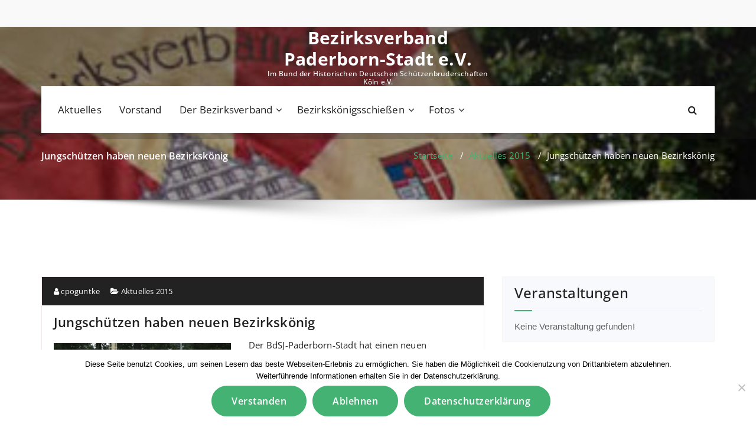

--- FILE ---
content_type: text/html; charset=UTF-8
request_url: https://www.bv-pb-stadt.de/jungschuetzen-haben-neuen-bezirkskoenig/
body_size: 16457
content:
<!DOCTYPE html>
<html lang="de">
	<head>
	<meta charset="UTF-8">
	<meta name="viewport" content="width=device-width, initial-scale=1">
	<link rel="profile" href="https://gmpg.org/xfn/11">
	
	<title>Jungschützen haben neuen Bezirkskönig &#8211; Bezirksverband Paderborn-Stadt e.V.</title>
<meta name='robots' content='max-image-preview:large' />
	<style>img:is([sizes="auto" i], [sizes^="auto," i]) { contain-intrinsic-size: 3000px 1500px }</style>
	
<link rel="alternate" type="application/rss+xml" title="Bezirksverband Paderborn-Stadt e.V. &raquo; Feed" href="https://www.bv-pb-stadt.de/feed/" />
<link rel="alternate" type="application/rss+xml" title="Bezirksverband Paderborn-Stadt e.V. &raquo; Kommentar-Feed" href="https://www.bv-pb-stadt.de/comments/feed/" />
<script type="text/javascript">
/* <![CDATA[ */
window._wpemojiSettings = {"baseUrl":"https:\/\/s.w.org\/images\/core\/emoji\/15.0.3\/72x72\/","ext":".png","svgUrl":"https:\/\/s.w.org\/images\/core\/emoji\/15.0.3\/svg\/","svgExt":".svg","source":{"concatemoji":"https:\/\/www.bv-pb-stadt.de\/wp-includes\/js\/wp-emoji-release.min.js?ver=6.7.4"}};
/*! This file is auto-generated */
!function(i,n){var o,s,e;function c(e){try{var t={supportTests:e,timestamp:(new Date).valueOf()};sessionStorage.setItem(o,JSON.stringify(t))}catch(e){}}function p(e,t,n){e.clearRect(0,0,e.canvas.width,e.canvas.height),e.fillText(t,0,0);var t=new Uint32Array(e.getImageData(0,0,e.canvas.width,e.canvas.height).data),r=(e.clearRect(0,0,e.canvas.width,e.canvas.height),e.fillText(n,0,0),new Uint32Array(e.getImageData(0,0,e.canvas.width,e.canvas.height).data));return t.every(function(e,t){return e===r[t]})}function u(e,t,n){switch(t){case"flag":return n(e,"\ud83c\udff3\ufe0f\u200d\u26a7\ufe0f","\ud83c\udff3\ufe0f\u200b\u26a7\ufe0f")?!1:!n(e,"\ud83c\uddfa\ud83c\uddf3","\ud83c\uddfa\u200b\ud83c\uddf3")&&!n(e,"\ud83c\udff4\udb40\udc67\udb40\udc62\udb40\udc65\udb40\udc6e\udb40\udc67\udb40\udc7f","\ud83c\udff4\u200b\udb40\udc67\u200b\udb40\udc62\u200b\udb40\udc65\u200b\udb40\udc6e\u200b\udb40\udc67\u200b\udb40\udc7f");case"emoji":return!n(e,"\ud83d\udc26\u200d\u2b1b","\ud83d\udc26\u200b\u2b1b")}return!1}function f(e,t,n){var r="undefined"!=typeof WorkerGlobalScope&&self instanceof WorkerGlobalScope?new OffscreenCanvas(300,150):i.createElement("canvas"),a=r.getContext("2d",{willReadFrequently:!0}),o=(a.textBaseline="top",a.font="600 32px Arial",{});return e.forEach(function(e){o[e]=t(a,e,n)}),o}function t(e){var t=i.createElement("script");t.src=e,t.defer=!0,i.head.appendChild(t)}"undefined"!=typeof Promise&&(o="wpEmojiSettingsSupports",s=["flag","emoji"],n.supports={everything:!0,everythingExceptFlag:!0},e=new Promise(function(e){i.addEventListener("DOMContentLoaded",e,{once:!0})}),new Promise(function(t){var n=function(){try{var e=JSON.parse(sessionStorage.getItem(o));if("object"==typeof e&&"number"==typeof e.timestamp&&(new Date).valueOf()<e.timestamp+604800&&"object"==typeof e.supportTests)return e.supportTests}catch(e){}return null}();if(!n){if("undefined"!=typeof Worker&&"undefined"!=typeof OffscreenCanvas&&"undefined"!=typeof URL&&URL.createObjectURL&&"undefined"!=typeof Blob)try{var e="postMessage("+f.toString()+"("+[JSON.stringify(s),u.toString(),p.toString()].join(",")+"));",r=new Blob([e],{type:"text/javascript"}),a=new Worker(URL.createObjectURL(r),{name:"wpTestEmojiSupports"});return void(a.onmessage=function(e){c(n=e.data),a.terminate(),t(n)})}catch(e){}c(n=f(s,u,p))}t(n)}).then(function(e){for(var t in e)n.supports[t]=e[t],n.supports.everything=n.supports.everything&&n.supports[t],"flag"!==t&&(n.supports.everythingExceptFlag=n.supports.everythingExceptFlag&&n.supports[t]);n.supports.everythingExceptFlag=n.supports.everythingExceptFlag&&!n.supports.flag,n.DOMReady=!1,n.readyCallback=function(){n.DOMReady=!0}}).then(function(){return e}).then(function(){var e;n.supports.everything||(n.readyCallback(),(e=n.source||{}).concatemoji?t(e.concatemoji):e.wpemoji&&e.twemoji&&(t(e.twemoji),t(e.wpemoji)))}))}((window,document),window._wpemojiSettings);
/* ]]> */
</script>
<link rel='stylesheet' id='twb-open-sans-css' href='//www.bv-pb-stadt.de/wp-content/uploads/omgf/twb-open-sans/twb-open-sans.css?ver=1660295580' type='text/css' media='all' />
<link rel='stylesheet' id='twbbwg-global-css' href='https://www.bv-pb-stadt.de/wp-content/plugins/photo-gallery/booster/assets/css/global.css?ver=1.0.0' type='text/css' media='all' />
<link rel='stylesheet' id='mec-select2-style-css' href='https://www.bv-pb-stadt.de/wp-content/plugins/modern-events-calendar-lite/assets/packages/select2/select2.min.css?ver=6.5.6' type='text/css' media='all' />
<link rel='stylesheet' id='mec-font-icons-css' href='https://www.bv-pb-stadt.de/wp-content/plugins/modern-events-calendar-lite/assets/css/iconfonts.css?ver=6.7.4' type='text/css' media='all' />
<link rel='stylesheet' id='mec-frontend-style-css' href='https://www.bv-pb-stadt.de/wp-content/plugins/modern-events-calendar-lite/assets/css/frontend.min.css?ver=6.5.6' type='text/css' media='all' />
<link rel='stylesheet' id='mec-tooltip-style-css' href='https://www.bv-pb-stadt.de/wp-content/plugins/modern-events-calendar-lite/assets/packages/tooltip/tooltip.css?ver=6.7.4' type='text/css' media='all' />
<link rel='stylesheet' id='mec-tooltip-shadow-style-css' href='https://www.bv-pb-stadt.de/wp-content/plugins/modern-events-calendar-lite/assets/packages/tooltip/tooltipster-sideTip-shadow.min.css?ver=6.7.4' type='text/css' media='all' />
<link rel='stylesheet' id='featherlight-css' href='https://www.bv-pb-stadt.de/wp-content/plugins/modern-events-calendar-lite/assets/packages/featherlight/featherlight.css?ver=6.7.4' type='text/css' media='all' />
<link rel='stylesheet' id='mec-lity-style-css' href='https://www.bv-pb-stadt.de/wp-content/plugins/modern-events-calendar-lite/assets/packages/lity/lity.min.css?ver=6.7.4' type='text/css' media='all' />
<link rel='stylesheet' id='mec-general-calendar-style-css' href='https://www.bv-pb-stadt.de/wp-content/plugins/modern-events-calendar-lite/assets/css/mec-general-calendar.css?ver=6.7.4' type='text/css' media='all' />
<style id='wp-emoji-styles-inline-css' type='text/css'>

	img.wp-smiley, img.emoji {
		display: inline !important;
		border: none !important;
		box-shadow: none !important;
		height: 1em !important;
		width: 1em !important;
		margin: 0 0.07em !important;
		vertical-align: -0.1em !important;
		background: none !important;
		padding: 0 !important;
	}
</style>
<link rel='stylesheet' id='wp-block-library-css' href='https://www.bv-pb-stadt.de/wp-includes/css/dist/block-library/style.min.css?ver=6.7.4' type='text/css' media='all' />
<style id='classic-theme-styles-inline-css' type='text/css'>
/*! This file is auto-generated */
.wp-block-button__link{color:#fff;background-color:#32373c;border-radius:9999px;box-shadow:none;text-decoration:none;padding:calc(.667em + 2px) calc(1.333em + 2px);font-size:1.125em}.wp-block-file__button{background:#32373c;color:#fff;text-decoration:none}
</style>
<style id='global-styles-inline-css' type='text/css'>
:root{--wp--preset--aspect-ratio--square: 1;--wp--preset--aspect-ratio--4-3: 4/3;--wp--preset--aspect-ratio--3-4: 3/4;--wp--preset--aspect-ratio--3-2: 3/2;--wp--preset--aspect-ratio--2-3: 2/3;--wp--preset--aspect-ratio--16-9: 16/9;--wp--preset--aspect-ratio--9-16: 9/16;--wp--preset--color--black: #000000;--wp--preset--color--cyan-bluish-gray: #abb8c3;--wp--preset--color--white: #ffffff;--wp--preset--color--pale-pink: #f78da7;--wp--preset--color--vivid-red: #cf2e2e;--wp--preset--color--luminous-vivid-orange: #ff6900;--wp--preset--color--luminous-vivid-amber: #fcb900;--wp--preset--color--light-green-cyan: #7bdcb5;--wp--preset--color--vivid-green-cyan: #00d084;--wp--preset--color--pale-cyan-blue: #8ed1fc;--wp--preset--color--vivid-cyan-blue: #0693e3;--wp--preset--color--vivid-purple: #9b51e0;--wp--preset--gradient--vivid-cyan-blue-to-vivid-purple: linear-gradient(135deg,rgba(6,147,227,1) 0%,rgb(155,81,224) 100%);--wp--preset--gradient--light-green-cyan-to-vivid-green-cyan: linear-gradient(135deg,rgb(122,220,180) 0%,rgb(0,208,130) 100%);--wp--preset--gradient--luminous-vivid-amber-to-luminous-vivid-orange: linear-gradient(135deg,rgba(252,185,0,1) 0%,rgba(255,105,0,1) 100%);--wp--preset--gradient--luminous-vivid-orange-to-vivid-red: linear-gradient(135deg,rgba(255,105,0,1) 0%,rgb(207,46,46) 100%);--wp--preset--gradient--very-light-gray-to-cyan-bluish-gray: linear-gradient(135deg,rgb(238,238,238) 0%,rgb(169,184,195) 100%);--wp--preset--gradient--cool-to-warm-spectrum: linear-gradient(135deg,rgb(74,234,220) 0%,rgb(151,120,209) 20%,rgb(207,42,186) 40%,rgb(238,44,130) 60%,rgb(251,105,98) 80%,rgb(254,248,76) 100%);--wp--preset--gradient--blush-light-purple: linear-gradient(135deg,rgb(255,206,236) 0%,rgb(152,150,240) 100%);--wp--preset--gradient--blush-bordeaux: linear-gradient(135deg,rgb(254,205,165) 0%,rgb(254,45,45) 50%,rgb(107,0,62) 100%);--wp--preset--gradient--luminous-dusk: linear-gradient(135deg,rgb(255,203,112) 0%,rgb(199,81,192) 50%,rgb(65,88,208) 100%);--wp--preset--gradient--pale-ocean: linear-gradient(135deg,rgb(255,245,203) 0%,rgb(182,227,212) 50%,rgb(51,167,181) 100%);--wp--preset--gradient--electric-grass: linear-gradient(135deg,rgb(202,248,128) 0%,rgb(113,206,126) 100%);--wp--preset--gradient--midnight: linear-gradient(135deg,rgb(2,3,129) 0%,rgb(40,116,252) 100%);--wp--preset--font-size--small: 13px;--wp--preset--font-size--medium: 20px;--wp--preset--font-size--large: 36px;--wp--preset--font-size--x-large: 42px;--wp--preset--spacing--20: 0.44rem;--wp--preset--spacing--30: 0.67rem;--wp--preset--spacing--40: 1rem;--wp--preset--spacing--50: 1.5rem;--wp--preset--spacing--60: 2.25rem;--wp--preset--spacing--70: 3.38rem;--wp--preset--spacing--80: 5.06rem;--wp--preset--shadow--natural: 6px 6px 9px rgba(0, 0, 0, 0.2);--wp--preset--shadow--deep: 12px 12px 50px rgba(0, 0, 0, 0.4);--wp--preset--shadow--sharp: 6px 6px 0px rgba(0, 0, 0, 0.2);--wp--preset--shadow--outlined: 6px 6px 0px -3px rgba(255, 255, 255, 1), 6px 6px rgba(0, 0, 0, 1);--wp--preset--shadow--crisp: 6px 6px 0px rgba(0, 0, 0, 1);}:where(.is-layout-flex){gap: 0.5em;}:where(.is-layout-grid){gap: 0.5em;}body .is-layout-flex{display: flex;}.is-layout-flex{flex-wrap: wrap;align-items: center;}.is-layout-flex > :is(*, div){margin: 0;}body .is-layout-grid{display: grid;}.is-layout-grid > :is(*, div){margin: 0;}:where(.wp-block-columns.is-layout-flex){gap: 2em;}:where(.wp-block-columns.is-layout-grid){gap: 2em;}:where(.wp-block-post-template.is-layout-flex){gap: 1.25em;}:where(.wp-block-post-template.is-layout-grid){gap: 1.25em;}.has-black-color{color: var(--wp--preset--color--black) !important;}.has-cyan-bluish-gray-color{color: var(--wp--preset--color--cyan-bluish-gray) !important;}.has-white-color{color: var(--wp--preset--color--white) !important;}.has-pale-pink-color{color: var(--wp--preset--color--pale-pink) !important;}.has-vivid-red-color{color: var(--wp--preset--color--vivid-red) !important;}.has-luminous-vivid-orange-color{color: var(--wp--preset--color--luminous-vivid-orange) !important;}.has-luminous-vivid-amber-color{color: var(--wp--preset--color--luminous-vivid-amber) !important;}.has-light-green-cyan-color{color: var(--wp--preset--color--light-green-cyan) !important;}.has-vivid-green-cyan-color{color: var(--wp--preset--color--vivid-green-cyan) !important;}.has-pale-cyan-blue-color{color: var(--wp--preset--color--pale-cyan-blue) !important;}.has-vivid-cyan-blue-color{color: var(--wp--preset--color--vivid-cyan-blue) !important;}.has-vivid-purple-color{color: var(--wp--preset--color--vivid-purple) !important;}.has-black-background-color{background-color: var(--wp--preset--color--black) !important;}.has-cyan-bluish-gray-background-color{background-color: var(--wp--preset--color--cyan-bluish-gray) !important;}.has-white-background-color{background-color: var(--wp--preset--color--white) !important;}.has-pale-pink-background-color{background-color: var(--wp--preset--color--pale-pink) !important;}.has-vivid-red-background-color{background-color: var(--wp--preset--color--vivid-red) !important;}.has-luminous-vivid-orange-background-color{background-color: var(--wp--preset--color--luminous-vivid-orange) !important;}.has-luminous-vivid-amber-background-color{background-color: var(--wp--preset--color--luminous-vivid-amber) !important;}.has-light-green-cyan-background-color{background-color: var(--wp--preset--color--light-green-cyan) !important;}.has-vivid-green-cyan-background-color{background-color: var(--wp--preset--color--vivid-green-cyan) !important;}.has-pale-cyan-blue-background-color{background-color: var(--wp--preset--color--pale-cyan-blue) !important;}.has-vivid-cyan-blue-background-color{background-color: var(--wp--preset--color--vivid-cyan-blue) !important;}.has-vivid-purple-background-color{background-color: var(--wp--preset--color--vivid-purple) !important;}.has-black-border-color{border-color: var(--wp--preset--color--black) !important;}.has-cyan-bluish-gray-border-color{border-color: var(--wp--preset--color--cyan-bluish-gray) !important;}.has-white-border-color{border-color: var(--wp--preset--color--white) !important;}.has-pale-pink-border-color{border-color: var(--wp--preset--color--pale-pink) !important;}.has-vivid-red-border-color{border-color: var(--wp--preset--color--vivid-red) !important;}.has-luminous-vivid-orange-border-color{border-color: var(--wp--preset--color--luminous-vivid-orange) !important;}.has-luminous-vivid-amber-border-color{border-color: var(--wp--preset--color--luminous-vivid-amber) !important;}.has-light-green-cyan-border-color{border-color: var(--wp--preset--color--light-green-cyan) !important;}.has-vivid-green-cyan-border-color{border-color: var(--wp--preset--color--vivid-green-cyan) !important;}.has-pale-cyan-blue-border-color{border-color: var(--wp--preset--color--pale-cyan-blue) !important;}.has-vivid-cyan-blue-border-color{border-color: var(--wp--preset--color--vivid-cyan-blue) !important;}.has-vivid-purple-border-color{border-color: var(--wp--preset--color--vivid-purple) !important;}.has-vivid-cyan-blue-to-vivid-purple-gradient-background{background: var(--wp--preset--gradient--vivid-cyan-blue-to-vivid-purple) !important;}.has-light-green-cyan-to-vivid-green-cyan-gradient-background{background: var(--wp--preset--gradient--light-green-cyan-to-vivid-green-cyan) !important;}.has-luminous-vivid-amber-to-luminous-vivid-orange-gradient-background{background: var(--wp--preset--gradient--luminous-vivid-amber-to-luminous-vivid-orange) !important;}.has-luminous-vivid-orange-to-vivid-red-gradient-background{background: var(--wp--preset--gradient--luminous-vivid-orange-to-vivid-red) !important;}.has-very-light-gray-to-cyan-bluish-gray-gradient-background{background: var(--wp--preset--gradient--very-light-gray-to-cyan-bluish-gray) !important;}.has-cool-to-warm-spectrum-gradient-background{background: var(--wp--preset--gradient--cool-to-warm-spectrum) !important;}.has-blush-light-purple-gradient-background{background: var(--wp--preset--gradient--blush-light-purple) !important;}.has-blush-bordeaux-gradient-background{background: var(--wp--preset--gradient--blush-bordeaux) !important;}.has-luminous-dusk-gradient-background{background: var(--wp--preset--gradient--luminous-dusk) !important;}.has-pale-ocean-gradient-background{background: var(--wp--preset--gradient--pale-ocean) !important;}.has-electric-grass-gradient-background{background: var(--wp--preset--gradient--electric-grass) !important;}.has-midnight-gradient-background{background: var(--wp--preset--gradient--midnight) !important;}.has-small-font-size{font-size: var(--wp--preset--font-size--small) !important;}.has-medium-font-size{font-size: var(--wp--preset--font-size--medium) !important;}.has-large-font-size{font-size: var(--wp--preset--font-size--large) !important;}.has-x-large-font-size{font-size: var(--wp--preset--font-size--x-large) !important;}
:where(.wp-block-post-template.is-layout-flex){gap: 1.25em;}:where(.wp-block-post-template.is-layout-grid){gap: 1.25em;}
:where(.wp-block-columns.is-layout-flex){gap: 2em;}:where(.wp-block-columns.is-layout-grid){gap: 2em;}
:root :where(.wp-block-pullquote){font-size: 1.5em;line-height: 1.6;}
</style>
<link rel='stylesheet' id='contact-form-7-css' href='https://www.bv-pb-stadt.de/wp-content/plugins/contact-form-7/includes/css/styles.css?ver=6.1.2' type='text/css' media='all' />
<link rel='stylesheet' id='cookie-notice-front-css' href='https://www.bv-pb-stadt.de/wp-content/plugins/cookie-notice/css/front.min.css?ver=2.5.7' type='text/css' media='all' />
<link rel='stylesheet' id='bwg_fonts-css' href='https://www.bv-pb-stadt.de/wp-content/plugins/photo-gallery/css/bwg-fonts/fonts.css?ver=0.0.1' type='text/css' media='all' />
<link rel='stylesheet' id='sumoselect-css' href='https://www.bv-pb-stadt.de/wp-content/plugins/photo-gallery/css/sumoselect.min.css?ver=3.4.6' type='text/css' media='all' />
<link rel='stylesheet' id='mCustomScrollbar-css' href='https://www.bv-pb-stadt.de/wp-content/plugins/photo-gallery/css/jquery.mCustomScrollbar.min.css?ver=3.1.5' type='text/css' media='all' />
<link rel='stylesheet' id='bwg_frontend-css' href='https://www.bv-pb-stadt.de/wp-content/plugins/photo-gallery/css/styles.min.css?ver=1.8.35' type='text/css' media='all' />
<link rel='stylesheet' id='spyropress-fonts-css' href='//www.bv-pb-stadt.de/wp-content/uploads/omgf/spyropress-fonts/spyropress-fonts.css?ver=1660295580' type='text/css' media='all' />
<link rel='stylesheet' id='specia-style-css' href='https://www.bv-pb-stadt.de/wp-content/themes/spyropress/style.css?ver=6.7.4' type='text/css' media='all' />
<style id='specia-style-inline-css' type='text/css'>
.bt-primary,a.bt-primary,button.bt-primary,.more-link,a.more-link, .wpcf7-submit,input.wpcf7-submit,div.tagcloud a,.widget .woocommerce-product-search input[type='search'],.widget .search-form input[type='search'],input[type='submit'],button[type='submit'],.woo-sidebar .woocommerce-mini-cart__buttons.buttons .button,footer .woocommerce-mini-cart__buttons.buttons .button,.woocommerce ul.products li.product .button, .woocommerce nav.woocommerce-pagination ul li a,.woocommerce nav.woocommerce-pagination ul li span,.top-scroll,.woocommerce-cart .wc-proceed-to-checkout a.checkout-button,.woocommerce table.cart td.actions .input-text,.woocommerce-page #content table.cart td.actions .input-text,.woocommerce-page table.cart td.actions .input-text,.wp-block-search .wp-block-search__input, .wp-block-loginout a, .woocommerce a.button, .woocommerce span.onsale {
					border-radius: 100px !important;
				}

</style>
<link rel='stylesheet' id='owl-carousel-css' href='https://www.bv-pb-stadt.de/wp-content/themes/specia/css/owl.carousel.css?ver=6.7.4' type='text/css' media='all' />
<link rel='stylesheet' id='bootstrap-css' href='https://www.bv-pb-stadt.de/wp-content/themes/specia/css/bootstrap.min.css?ver=6.7.4' type='text/css' media='all' />
<link rel='stylesheet' id='woo-css' href='https://www.bv-pb-stadt.de/wp-content/themes/specia/css/woo.css?ver=6.7.4' type='text/css' media='all' />
<link rel='stylesheet' id='specia-form-css' href='https://www.bv-pb-stadt.de/wp-content/themes/specia/css/form.css?ver=6.7.4' type='text/css' media='all' />
<link rel='stylesheet' id='specia-typography-css' href='https://www.bv-pb-stadt.de/wp-content/themes/specia/css/typography.css?ver=6.7.4' type='text/css' media='all' />
<link rel='stylesheet' id='specia-widget-css' href='https://www.bv-pb-stadt.de/wp-content/themes/specia/css/widget.css?ver=6.7.4' type='text/css' media='all' />
<link rel='stylesheet' id='specia-top-widget-css' href='https://www.bv-pb-stadt.de/wp-content/themes/specia/css/top-widget.css?ver=6.7.4' type='text/css' media='all' />
<link rel='stylesheet' id='specia-text-animate-css' href='https://www.bv-pb-stadt.de/wp-content/themes/specia/css/text-animate.css?ver=6.7.4' type='text/css' media='all' />
<link rel='stylesheet' id='animate-css' href='https://www.bv-pb-stadt.de/wp-content/themes/specia/css/animate.min.css?ver=6.7.4' type='text/css' media='all' />
<link rel='stylesheet' id='specia-text-rotator-css' href='https://www.bv-pb-stadt.de/wp-content/themes/specia/css/text-rotator.css?ver=6.7.4' type='text/css' media='all' />
<link rel='stylesheet' id='specia-menus-css' href='https://www.bv-pb-stadt.de/wp-content/themes/specia/css/menus.css?ver=6.7.4' type='text/css' media='all' />
<link rel='stylesheet' id='font-awesome-css' href='https://www.bv-pb-stadt.de/wp-content/plugins/elementor/assets/lib/font-awesome/css/font-awesome.min.css?ver=4.7.0' type='text/css' media='all' />
<link rel='stylesheet' id='specia-fonts-css' href='//www.bv-pb-stadt.de/wp-content/uploads/omgf/specia-fonts/specia-fonts.css?ver=1660295580' type='text/css' media='all' />
<link rel='stylesheet' id='dflip-style-css' href='https://www.bv-pb-stadt.de/wp-content/plugins/3d-flipbook-dflip-lite/assets/css/dflip.min.css?ver=2.4.20' type='text/css' media='all' />
<link rel='stylesheet' id='tmm-css' href='https://www.bv-pb-stadt.de/wp-content/plugins/team-members/inc/css/tmm_style.css?ver=6.7.4' type='text/css' media='all' />
<link rel='stylesheet' id='specia-parent-style-css' href='https://www.bv-pb-stadt.de/wp-content/themes/specia/style.css?ver=6.7.4' type='text/css' media='all' />
<link rel='stylesheet' id='spyropress-style-css' href='https://www.bv-pb-stadt.de/wp-content/themes/spyropress/style.css?ver=6.7.4' type='text/css' media='all' />
<link rel='stylesheet' id='spyropress-default-css' href='https://www.bv-pb-stadt.de/wp-content/themes/spyropress/css/colors/default.css?ver=6.7.4' type='text/css' media='all' />
<link rel='stylesheet' id='spyropress-media-query-css' href='https://www.bv-pb-stadt.de/wp-content/themes/spyropress/css/media-query.css?ver=6.7.4' type='text/css' media='all' />
<script type="text/javascript" src="https://www.bv-pb-stadt.de/wp-includes/js/jquery/jquery.min.js?ver=3.7.1" id="jquery-core-js"></script>
<script type="text/javascript" src="https://www.bv-pb-stadt.de/wp-includes/js/jquery/jquery-migrate.min.js?ver=3.4.1" id="jquery-migrate-js"></script>
<script type="text/javascript" src="https://www.bv-pb-stadt.de/wp-content/plugins/photo-gallery/booster/assets/js/circle-progress.js?ver=1.2.2" id="twbbwg-circle-js"></script>
<script type="text/javascript" id="twbbwg-global-js-extra">
/* <![CDATA[ */
var twb = {"nonce":"f8dea3d7e4","ajax_url":"https:\/\/www.bv-pb-stadt.de\/wp-admin\/admin-ajax.php","plugin_url":"https:\/\/www.bv-pb-stadt.de\/wp-content\/plugins\/photo-gallery\/booster","href":"https:\/\/www.bv-pb-stadt.de\/wp-admin\/admin.php?page=twbbwg_photo-gallery"};
var twb = {"nonce":"f8dea3d7e4","ajax_url":"https:\/\/www.bv-pb-stadt.de\/wp-admin\/admin-ajax.php","plugin_url":"https:\/\/www.bv-pb-stadt.de\/wp-content\/plugins\/photo-gallery\/booster","href":"https:\/\/www.bv-pb-stadt.de\/wp-admin\/admin.php?page=twbbwg_photo-gallery"};
/* ]]> */
</script>
<script type="text/javascript" src="https://www.bv-pb-stadt.de/wp-content/plugins/photo-gallery/booster/assets/js/global.js?ver=1.0.0" id="twbbwg-global-js"></script>
<script type="text/javascript" src="https://www.bv-pb-stadt.de/wp-content/plugins/modern-events-calendar-lite/assets/js/mec-general-calendar.js?ver=6.5.6" id="mec-general-calendar-script-js"></script>
<script type="text/javascript" id="mec-frontend-script-js-extra">
/* <![CDATA[ */
var mecdata = {"day":"Tag","days":"Tage","hour":"Stunde","hours":"Stunden","minute":"Minute","minutes":"Minuten","second":"Sekunde","seconds":"Sekunden","elementor_edit_mode":"no","recapcha_key":"","ajax_url":"https:\/\/www.bv-pb-stadt.de\/wp-admin\/admin-ajax.php","fes_nonce":"f663d6eea6","current_year":"2026","current_month":"01","datepicker_format":"dd.mm.yy&d.m.Y"};
/* ]]> */
</script>
<script type="text/javascript" src="https://www.bv-pb-stadt.de/wp-content/plugins/modern-events-calendar-lite/assets/js/frontend.js?ver=6.5.6" id="mec-frontend-script-js"></script>
<script type="text/javascript" src="https://www.bv-pb-stadt.de/wp-content/plugins/modern-events-calendar-lite/assets/js/events.js?ver=6.5.6" id="mec-events-script-js"></script>
<script type="text/javascript" src="https://www.bv-pb-stadt.de/wp-content/plugins/photo-gallery/js/jquery.sumoselect.min.js?ver=3.4.6" id="sumoselect-js"></script>
<script type="text/javascript" src="https://www.bv-pb-stadt.de/wp-content/plugins/photo-gallery/js/tocca.min.js?ver=2.0.9" id="bwg_mobile-js"></script>
<script type="text/javascript" src="https://www.bv-pb-stadt.de/wp-content/plugins/photo-gallery/js/jquery.mCustomScrollbar.concat.min.js?ver=3.1.5" id="mCustomScrollbar-js"></script>
<script type="text/javascript" src="https://www.bv-pb-stadt.de/wp-content/plugins/photo-gallery/js/jquery.fullscreen.min.js?ver=0.6.0" id="jquery-fullscreen-js"></script>
<script type="text/javascript" id="bwg_frontend-js-extra">
/* <![CDATA[ */
var bwg_objectsL10n = {"bwg_field_required":"Feld ist erforderlich.","bwg_mail_validation":"Dies ist keine g\u00fcltige E-Mail-Adresse.","bwg_search_result":"Es gibt keine Bilder, die deiner Suche entsprechen.","bwg_select_tag":"Select Tag","bwg_order_by":"Order By","bwg_search":"Suchen","bwg_show_ecommerce":"Show Ecommerce","bwg_hide_ecommerce":"Hide Ecommerce","bwg_show_comments":"Kommentare anzeigen","bwg_hide_comments":"Kommentare ausblenden","bwg_restore":"Wiederherstellen","bwg_maximize":"Maximieren","bwg_fullscreen":"Vollbild","bwg_exit_fullscreen":"Vollbild verlassen","bwg_search_tag":"SEARCH...","bwg_tag_no_match":"No tags found","bwg_all_tags_selected":"All tags selected","bwg_tags_selected":"tags selected","play":"Wiedergeben","pause":"Pause","is_pro":"","bwg_play":"Wiedergeben","bwg_pause":"Pause","bwg_hide_info":"Info ausblenden","bwg_show_info":"Info anzeigen","bwg_hide_rating":"Hide rating","bwg_show_rating":"Show rating","ok":"Ok","cancel":"Cancel","select_all":"Select all","lazy_load":"0","lazy_loader":"https:\/\/www.bv-pb-stadt.de\/wp-content\/plugins\/photo-gallery\/images\/ajax_loader.png","front_ajax":"0","bwg_tag_see_all":"see all tags","bwg_tag_see_less":"see less tags"};
/* ]]> */
</script>
<script type="text/javascript" src="https://www.bv-pb-stadt.de/wp-content/plugins/photo-gallery/js/scripts.min.js?ver=1.8.35" id="bwg_frontend-js"></script>
<script type="text/javascript" src="https://www.bv-pb-stadt.de/wp-content/themes/specia/js/bootstrap.min.js?ver=6.7.4" id="bootstrap-js"></script>
<script type="text/javascript" src="https://www.bv-pb-stadt.de/wp-content/themes/specia/js/owl.carousel.min.js?ver=6.7.4" id="owl-carousel-js"></script>
<script type="text/javascript" src="https://www.bv-pb-stadt.de/wp-content/themes/specia/js/jquery.simple-text-rotator.min.js?ver=6.7.4" id="jquery-text-rotator-js"></script>
<script type="text/javascript" src="https://www.bv-pb-stadt.de/wp-content/themes/specia/js/wow.min.js?ver=6.7.4" id="wow-min-js"></script>
<script type="text/javascript" src="https://www.bv-pb-stadt.de/wp-content/themes/specia/js/component.min.js?ver=6.7.4" id="specia-service-component-js"></script>
<script type="text/javascript" src="https://www.bv-pb-stadt.de/wp-content/themes/specia/js/modernizr.custom.min.js?ver=6.7.4" id="specia-service-modernizr-custom-js"></script>
<script type="text/javascript" src="https://www.bv-pb-stadt.de/wp-content/themes/specia/js/custom.js?ver=6.7.4" id="specia-custom-js-js"></script>
<link rel="https://api.w.org/" href="https://www.bv-pb-stadt.de/wp-json/" /><link rel="alternate" title="JSON" type="application/json" href="https://www.bv-pb-stadt.de/wp-json/wp/v2/posts/768" /><link rel="EditURI" type="application/rsd+xml" title="RSD" href="https://www.bv-pb-stadt.de/xmlrpc.php?rsd" />
<meta name="generator" content="WordPress 6.7.4" />
<link rel="canonical" href="https://www.bv-pb-stadt.de/jungschuetzen-haben-neuen-bezirkskoenig/" />
<link rel='shortlink' href='https://www.bv-pb-stadt.de/?p=768' />
<link rel="alternate" title="oEmbed (JSON)" type="application/json+oembed" href="https://www.bv-pb-stadt.de/wp-json/oembed/1.0/embed?url=https%3A%2F%2Fwww.bv-pb-stadt.de%2Fjungschuetzen-haben-neuen-bezirkskoenig%2F" />
<link rel="alternate" title="oEmbed (XML)" type="text/xml+oembed" href="https://www.bv-pb-stadt.de/wp-json/oembed/1.0/embed?url=https%3A%2F%2Fwww.bv-pb-stadt.de%2Fjungschuetzen-haben-neuen-bezirkskoenig%2F&#038;format=xml" />
<meta name="generator" content="Elementor 3.32.4; features: additional_custom_breakpoints; settings: css_print_method-external, google_font-enabled, font_display-auto">
			<style>
				.e-con.e-parent:nth-of-type(n+4):not(.e-lazyloaded):not(.e-no-lazyload),
				.e-con.e-parent:nth-of-type(n+4):not(.e-lazyloaded):not(.e-no-lazyload) * {
					background-image: none !important;
				}
				@media screen and (max-height: 1024px) {
					.e-con.e-parent:nth-of-type(n+3):not(.e-lazyloaded):not(.e-no-lazyload),
					.e-con.e-parent:nth-of-type(n+3):not(.e-lazyloaded):not(.e-no-lazyload) * {
						background-image: none !important;
					}
				}
				@media screen and (max-height: 640px) {
					.e-con.e-parent:nth-of-type(n+2):not(.e-lazyloaded):not(.e-no-lazyload),
					.e-con.e-parent:nth-of-type(n+2):not(.e-lazyloaded):not(.e-no-lazyload) * {
						background-image: none !important;
					}
				}
			</style>
			<noscript><style>.lazyload[data-src]{display:none !important;}</style></noscript><style>.lazyload{background-image:none !important;}.lazyload:before{background-image:none !important;}</style><link rel="icon" href="https://www.bv-pb-stadt.de/wp-content/uploads/2018/07/cropped-favicon-32x32.png" sizes="32x32" />
<link rel="icon" href="https://www.bv-pb-stadt.de/wp-content/uploads/2018/07/cropped-favicon-192x192.png" sizes="192x192" />
<link rel="apple-touch-icon" href="https://www.bv-pb-stadt.de/wp-content/uploads/2018/07/cropped-favicon-180x180.png" />
<meta name="msapplication-TileImage" content="https://www.bv-pb-stadt.de/wp-content/uploads/2018/07/cropped-favicon-270x270.png" />
<style type="text/css">.mec-wrap, .mec-wrap div:not([class^="elementor-"]), .lity-container, .mec-wrap h1, .mec-wrap h2, .mec-wrap h3, .mec-wrap h4, .mec-wrap h5, .mec-wrap h6, .entry-content .mec-wrap h1, .entry-content .mec-wrap h2, .entry-content .mec-wrap h3, .entry-content .mec-wrap h4, .entry-content .mec-wrap h5, .entry-content .mec-wrap h6, .mec-wrap .mec-totalcal-box input[type="submit"], .mec-wrap .mec-totalcal-box .mec-totalcal-view span, .mec-agenda-event-title a, .lity-content .mec-events-meta-group-booking select, .lity-content .mec-book-ticket-variation h5, .lity-content .mec-events-meta-group-booking input[type="number"], .lity-content .mec-events-meta-group-booking input[type="text"], .lity-content .mec-events-meta-group-booking input[type="email"],.mec-organizer-item a, .mec-single-event .mec-events-meta-group-booking ul.mec-book-tickets-container li.mec-book-ticket-container label { font-family: "Montserrat", -apple-system, BlinkMacSystemFont, "Segoe UI", Roboto, sans-serif;}.mec-event-content p, .mec-search-bar-result .mec-event-detail{ font-family: Roboto, sans-serif;} .mec-wrap .mec-totalcal-box input, .mec-wrap .mec-totalcal-box select, .mec-checkboxes-search .mec-searchbar-category-wrap, .mec-wrap .mec-totalcal-box .mec-totalcal-view span { font-family: "Roboto", Helvetica, Arial, sans-serif; }.mec-event-grid-modern .event-grid-modern-head .mec-event-day, .mec-event-list-minimal .mec-time-details, .mec-event-list-minimal .mec-event-detail, .mec-event-list-modern .mec-event-detail, .mec-event-grid-minimal .mec-time-details, .mec-event-grid-minimal .mec-event-detail, .mec-event-grid-simple .mec-event-detail, .mec-event-cover-modern .mec-event-place, .mec-event-cover-clean .mec-event-place, .mec-calendar .mec-event-article .mec-localtime-details div, .mec-calendar .mec-event-article .mec-event-detail, .mec-calendar.mec-calendar-daily .mec-calendar-d-top h2, .mec-calendar.mec-calendar-daily .mec-calendar-d-top h3, .mec-toggle-item-col .mec-event-day, .mec-weather-summary-temp { font-family: "Roboto", sans-serif; } .mec-fes-form, .mec-fes-list, .mec-fes-form input, .mec-event-date .mec-tooltip .box, .mec-event-status .mec-tooltip .box, .ui-datepicker.ui-widget, .mec-fes-form button[type="submit"].mec-fes-sub-button, .mec-wrap .mec-timeline-events-container p, .mec-wrap .mec-timeline-events-container h4, .mec-wrap .mec-timeline-events-container div, .mec-wrap .mec-timeline-events-container a, .mec-wrap .mec-timeline-events-container span { font-family: -apple-system, BlinkMacSystemFont, "Segoe UI", Roboto, sans-serif !important; }.mec-event-grid-minimal .mec-modal-booking-button:hover, .mec-events-timeline-wrap .mec-organizer-item a, .mec-events-timeline-wrap .mec-organizer-item:after, .mec-events-timeline-wrap .mec-shortcode-organizers i, .mec-timeline-event .mec-modal-booking-button, .mec-wrap .mec-map-lightbox-wp.mec-event-list-classic .mec-event-date, .mec-timetable-t2-col .mec-modal-booking-button:hover, .mec-event-container-classic .mec-modal-booking-button:hover, .mec-calendar-events-side .mec-modal-booking-button:hover, .mec-event-grid-yearly  .mec-modal-booking-button, .mec-events-agenda .mec-modal-booking-button, .mec-event-grid-simple .mec-modal-booking-button, .mec-event-list-minimal  .mec-modal-booking-button:hover, .mec-timeline-month-divider,  .mec-wrap.colorskin-custom .mec-totalcal-box .mec-totalcal-view span:hover,.mec-wrap.colorskin-custom .mec-calendar.mec-event-calendar-classic .mec-selected-day,.mec-wrap.colorskin-custom .mec-color, .mec-wrap.colorskin-custom .mec-event-sharing-wrap .mec-event-sharing > li:hover a, .mec-wrap.colorskin-custom .mec-color-hover:hover, .mec-wrap.colorskin-custom .mec-color-before *:before ,.mec-wrap.colorskin-custom .mec-widget .mec-event-grid-classic.owl-carousel .owl-nav i,.mec-wrap.colorskin-custom .mec-event-list-classic a.magicmore:hover,.mec-wrap.colorskin-custom .mec-event-grid-simple:hover .mec-event-title,.mec-wrap.colorskin-custom .mec-single-event .mec-event-meta dd.mec-events-event-categories:before,.mec-wrap.colorskin-custom .mec-single-event-date:before,.mec-wrap.colorskin-custom .mec-single-event-time:before,.mec-wrap.colorskin-custom .mec-events-meta-group.mec-events-meta-group-venue:before,.mec-wrap.colorskin-custom .mec-calendar .mec-calendar-side .mec-previous-month i,.mec-wrap.colorskin-custom .mec-calendar .mec-calendar-side .mec-next-month:hover,.mec-wrap.colorskin-custom .mec-calendar .mec-calendar-side .mec-previous-month:hover,.mec-wrap.colorskin-custom .mec-calendar .mec-calendar-side .mec-next-month:hover,.mec-wrap.colorskin-custom .mec-calendar.mec-event-calendar-classic dt.mec-selected-day:hover,.mec-wrap.colorskin-custom .mec-infowindow-wp h5 a:hover, .colorskin-custom .mec-events-meta-group-countdown .mec-end-counts h3,.mec-calendar .mec-calendar-side .mec-next-month i,.mec-wrap .mec-totalcal-box i,.mec-calendar .mec-event-article .mec-event-title a:hover,.mec-attendees-list-details .mec-attendee-profile-link a:hover,.mec-wrap.colorskin-custom .mec-next-event-details li i, .mec-next-event-details i:before, .mec-marker-infowindow-wp .mec-marker-infowindow-count, .mec-next-event-details a,.mec-wrap.colorskin-custom .mec-events-masonry-cats a.mec-masonry-cat-selected,.lity .mec-color,.lity .mec-color-before :before,.lity .mec-color-hover:hover,.lity .mec-wrap .mec-color,.lity .mec-wrap .mec-color-before :before,.lity .mec-wrap .mec-color-hover:hover,.leaflet-popup-content .mec-color,.leaflet-popup-content .mec-color-before :before,.leaflet-popup-content .mec-color-hover:hover,.leaflet-popup-content .mec-wrap .mec-color,.leaflet-popup-content .mec-wrap .mec-color-before :before,.leaflet-popup-content .mec-wrap .mec-color-hover:hover, .mec-calendar.mec-calendar-daily .mec-calendar-d-table .mec-daily-view-day.mec-daily-view-day-active.mec-color, .mec-map-boxshow div .mec-map-view-event-detail.mec-event-detail i,.mec-map-boxshow div .mec-map-view-event-detail.mec-event-detail:hover,.mec-map-boxshow .mec-color,.mec-map-boxshow .mec-color-before :before,.mec-map-boxshow .mec-color-hover:hover,.mec-map-boxshow .mec-wrap .mec-color,.mec-map-boxshow .mec-wrap .mec-color-before :before,.mec-map-boxshow .mec-wrap .mec-color-hover:hover, .mec-choosen-time-message, .mec-booking-calendar-month-navigation .mec-next-month:hover, .mec-booking-calendar-month-navigation .mec-previous-month:hover, .mec-yearly-view-wrap .mec-agenda-event-title a:hover, .mec-yearly-view-wrap .mec-yearly-title-sec .mec-next-year i, .mec-yearly-view-wrap .mec-yearly-title-sec .mec-previous-year i, .mec-yearly-view-wrap .mec-yearly-title-sec .mec-next-year:hover, .mec-yearly-view-wrap .mec-yearly-title-sec .mec-previous-year:hover, .mec-av-spot .mec-av-spot-head .mec-av-spot-box span, .mec-wrap.colorskin-custom .mec-calendar .mec-calendar-side .mec-previous-month:hover .mec-load-month-link, .mec-wrap.colorskin-custom .mec-calendar .mec-calendar-side .mec-next-month:hover .mec-load-month-link, .mec-yearly-view-wrap .mec-yearly-title-sec .mec-previous-year:hover .mec-load-month-link, .mec-yearly-view-wrap .mec-yearly-title-sec .mec-next-year:hover .mec-load-month-link, .mec-skin-list-events-container .mec-data-fields-tooltip .mec-data-fields-tooltip-box ul .mec-event-data-field-item a, .mec-booking-shortcode .mec-event-ticket-name, .mec-booking-shortcode .mec-event-ticket-price, .mec-booking-shortcode .mec-ticket-variation-name, .mec-booking-shortcode .mec-ticket-variation-price, .mec-booking-shortcode label, .mec-booking-shortcode .nice-select, .mec-booking-shortcode input, .mec-booking-shortcode span.mec-book-price-detail-description, .mec-booking-shortcode .mec-ticket-name, .mec-booking-shortcode label.wn-checkbox-label, .mec-wrap.mec-cart table tr td a {color: #0aad80}.mec-skin-carousel-container .mec-event-footer-carousel-type3 .mec-modal-booking-button:hover, .mec-wrap.colorskin-custom .mec-event-sharing .mec-event-share:hover .event-sharing-icon,.mec-wrap.colorskin-custom .mec-event-grid-clean .mec-event-date,.mec-wrap.colorskin-custom .mec-event-list-modern .mec-event-sharing > li:hover a i,.mec-wrap.colorskin-custom .mec-event-list-modern .mec-event-sharing .mec-event-share:hover .mec-event-sharing-icon,.mec-wrap.colorskin-custom .mec-event-list-modern .mec-event-sharing li:hover a i,.mec-wrap.colorskin-custom .mec-calendar:not(.mec-event-calendar-classic) .mec-selected-day,.mec-wrap.colorskin-custom .mec-calendar .mec-selected-day:hover,.mec-wrap.colorskin-custom .mec-calendar .mec-calendar-row  dt.mec-has-event:hover,.mec-wrap.colorskin-custom .mec-calendar .mec-has-event:after, .mec-wrap.colorskin-custom .mec-bg-color, .mec-wrap.colorskin-custom .mec-bg-color-hover:hover, .colorskin-custom .mec-event-sharing-wrap:hover > li, .mec-wrap.colorskin-custom .mec-totalcal-box .mec-totalcal-view span.mec-totalcalview-selected,.mec-wrap .flip-clock-wrapper ul li a div div.inn,.mec-wrap .mec-totalcal-box .mec-totalcal-view span.mec-totalcalview-selected,.event-carousel-type1-head .mec-event-date-carousel,.mec-event-countdown-style3 .mec-event-date,#wrap .mec-wrap article.mec-event-countdown-style1,.mec-event-countdown-style1 .mec-event-countdown-part3 a.mec-event-button,.mec-wrap .mec-event-countdown-style2,.mec-map-get-direction-btn-cnt input[type="submit"],.mec-booking button,span.mec-marker-wrap,.mec-wrap.colorskin-custom .mec-timeline-events-container .mec-timeline-event-date:before, .mec-has-event-for-booking.mec-active .mec-calendar-novel-selected-day, .mec-booking-tooltip.multiple-time .mec-booking-calendar-date.mec-active, .mec-booking-tooltip.multiple-time .mec-booking-calendar-date:hover, .mec-ongoing-normal-label, .mec-calendar .mec-has-event:after, .mec-event-list-modern .mec-event-sharing li:hover .telegram{background-color: #0aad80;}.mec-booking-tooltip.multiple-time .mec-booking-calendar-date:hover, .mec-calendar-day.mec-active .mec-booking-tooltip.multiple-time .mec-booking-calendar-date.mec-active{ background-color: #0aad80;}.mec-skin-carousel-container .mec-event-footer-carousel-type3 .mec-modal-booking-button:hover, .mec-timeline-month-divider, .mec-wrap.colorskin-custom .mec-single-event .mec-speakers-details ul li .mec-speaker-avatar a:hover img,.mec-wrap.colorskin-custom .mec-event-list-modern .mec-event-sharing > li:hover a i,.mec-wrap.colorskin-custom .mec-event-list-modern .mec-event-sharing .mec-event-share:hover .mec-event-sharing-icon,.mec-wrap.colorskin-custom .mec-event-list-standard .mec-month-divider span:before,.mec-wrap.colorskin-custom .mec-single-event .mec-social-single:before,.mec-wrap.colorskin-custom .mec-single-event .mec-frontbox-title:before,.mec-wrap.colorskin-custom .mec-calendar .mec-calendar-events-side .mec-table-side-day, .mec-wrap.colorskin-custom .mec-border-color, .mec-wrap.colorskin-custom .mec-border-color-hover:hover, .colorskin-custom .mec-single-event .mec-frontbox-title:before, .colorskin-custom .mec-single-event .mec-wrap-checkout h4:before, .colorskin-custom .mec-single-event .mec-events-meta-group-booking form > h4:before, .mec-wrap.colorskin-custom .mec-totalcal-box .mec-totalcal-view span.mec-totalcalview-selected,.mec-wrap .mec-totalcal-box .mec-totalcal-view span.mec-totalcalview-selected,.event-carousel-type1-head .mec-event-date-carousel:after,.mec-wrap.colorskin-custom .mec-events-masonry-cats a.mec-masonry-cat-selected, .mec-marker-infowindow-wp .mec-marker-infowindow-count, .mec-wrap.colorskin-custom .mec-events-masonry-cats a:hover, .mec-has-event-for-booking .mec-calendar-novel-selected-day, .mec-booking-tooltip.multiple-time .mec-booking-calendar-date.mec-active, .mec-booking-tooltip.multiple-time .mec-booking-calendar-date:hover, .mec-virtual-event-history h3:before, .mec-booking-tooltip.multiple-time .mec-booking-calendar-date:hover, .mec-calendar-day.mec-active .mec-booking-tooltip.multiple-time .mec-booking-calendar-date.mec-active, .mec-rsvp-form-box form > h4:before, .mec-wrap .mec-box-title::before, .mec-box-title::before  {border-color: #0aad80;}.mec-wrap.colorskin-custom .mec-event-countdown-style3 .mec-event-date:after,.mec-wrap.colorskin-custom .mec-month-divider span:before, .mec-calendar.mec-event-container-simple dl dt.mec-selected-day, .mec-calendar.mec-event-container-simple dl dt.mec-selected-day:hover{border-bottom-color:#0aad80;}.mec-wrap.colorskin-custom  article.mec-event-countdown-style1 .mec-event-countdown-part2:after{border-color: transparent transparent transparent #0aad80;}.mec-wrap.colorskin-custom .mec-box-shadow-color { box-shadow: 0 4px 22px -7px #0aad80;}.mec-events-timeline-wrap .mec-shortcode-organizers, .mec-timeline-event .mec-modal-booking-button, .mec-events-timeline-wrap:before, .mec-wrap.colorskin-custom .mec-timeline-event-local-time, .mec-wrap.colorskin-custom .mec-timeline-event-time ,.mec-wrap.colorskin-custom .mec-timeline-event-location,.mec-choosen-time-message { background: rgba(10,173,128,.11);}.mec-wrap.colorskin-custom .mec-timeline-events-container .mec-timeline-event-date:after{ background: rgba(10,173,128,.3);}.mec-booking-shortcode button { box-shadow: 0 2px 2px rgba(10 173 128 / 27%);}.mec-booking-shortcode button.mec-book-form-back-button{ background-color: rgba(10 173 128 / 40%);}.mec-events-meta-group-booking-shortcode{ background: rgba(10,173,128,.14);}.mec-booking-shortcode label.wn-checkbox-label, .mec-booking-shortcode .nice-select,.mec-booking-shortcode input, .mec-booking-shortcode .mec-book-form-gateway-label input[type=radio]:before, .mec-booking-shortcode input[type=radio]:checked:before, .mec-booking-shortcode ul.mec-book-price-details li, .mec-booking-shortcode ul.mec-book-price-details{ border-color: rgba(10 173 128 / 27%) !important;}.mec-booking-shortcode input::-webkit-input-placeholder,.mec-booking-shortcode textarea::-webkit-input-placeholder{color: #0aad80}.mec-booking-shortcode input::-moz-placeholder,.mec-booking-shortcode textarea::-moz-placeholder{color: #0aad80}.mec-booking-shortcode input:-ms-input-placeholder,.mec-booking-shortcode textarea:-ms-input-placeholder {color: #0aad80}.mec-booking-shortcode input:-moz-placeholder,.mec-booking-shortcode textarea:-moz-placeholder {color: #0aad80}.mec-booking-shortcode label.wn-checkbox-label:after, .mec-booking-shortcode label.wn-checkbox-label:before, .mec-booking-shortcode input[type=radio]:checked:after{background-color: #0aad80}</style></head>

<body class="post-template-default single single-post postid-768 single-format-standard cookies-not-set elementor-default elementor-kit-12198">
<div id="page" class="site">
	<a class="skip-link screen-reader-text" href="#content">Zum Inhalt springen</a>

<header id="header-section" class="header nav-spyropress" role="banner">
		<div id="unique-header" class="header-top-info d-lg-block d-none wow fadeInDown">
		<div class="header-widget">
		    <div class="container">
		        <div class="row">
		            <div class="col-lg-6 col-12">
						<div id="header-top-left" class="text-lg-left text-center">
							<!-- Start Social Media Icons -->
											
															<aside id="social_widget" class="widget widget_social_widget">
									<ul>
																				
																				
																				
																				
																				
																				
																				
																				
																				
																				
																				
																			</ul>
								</aside>
									                	<!-- /End Social Media Icons-->
						</div>
					</div>
					<div class="col-lg-6 col-12">
						<div id="header-top-right" class="text-lg-right text-center">
																				</div>
					</div>
		        </div>
		    </div>
		</div>
	</div>
		<!-- Header Widget Info -->
    <div class="header-widget-info d-none d-lg-block">
        <div class="container">
            <div class="header-wrapper">                
                <div class="flex-fill">
                    <div class="header-info">
                        <div class="header-item widget-left">
								                    	                        </div>
                    </div>
                </div>                
                <div class="flex-fill">
            		<div class="logo text-center">
            			                        	<a href="https://www.bv-pb-stadt.de/" class="navbar-brand">
                        		Bezirksverband Paderborn-Stadt e.V.                        	</a>
                                                    <p class="site-description">Im Bund der Historischen Deutschen Schützenbruderschaften Köln e.V.</p>
                                    		</div>
            	</div>
                <div class="flex-fill">
                    <div class="header-info">
                    	<div class="header-item widget-right">
													</div>
                    </div>
                </div>
            </div>
        </div>
    </div>
    <!-- / -->
    <div class="navigator-wrapper">
        <!-- Mobile Toggle -->
        <div class="theme-mobile-nav d-lg-none d-block sticky-nav">
	        <div class="container">
	            <div class="row">
	                <div class="col-md-12">
	                    <div class="theme-mobile-menu">
	                        <div class="headtop-mobi">
	                            <div class="headtop-shift">
	                                <a href="javascript:void(0);" class="header-sidebar-toggle open-toggle"><span></span></a>
	                                <a href="javascript:void(0);" class="header-sidebar-toggle close-button"><span></span></a>
	                                <div id="mob-h-top" class="mobi-head-top animated"></div>
	                            </div>
	                        </div>
	                        <div class="mobile-logo">
	                            		                        	<a href="https://www.bv-pb-stadt.de/" class="navbar-brand">
		                        		Bezirksverband Paderborn-Stadt e.V.		                        	</a>
		                        		                            <p class="site-description">Im Bund der Historischen Deutschen Schützenbruderschaften Köln e.V.</p>
		                        	                        </div>
	                        <div class="menu-toggle-wrap">
	                            <div class="hamburger-menu">
	                                <a href="javascript:void(0);" class="menu-toggle">
	                                    <div class="top-bun"></div>
	                                    <div class="meat"></div>
	                                    <div class="bottom-bun"></div>
	                                </a>
	                            </div>
	                        </div>
	                        <div id="mobile-m" class="mobile-menu">
	                            <div class="mobile-menu-shift">
	                                <a href="javascript:void(0);" class="close-style close-menu"></a>
	                            </div>
	                        </div>
	                    </div>
	                </div>
	            </div>
	        </div>
	    </div>
	    <!-- / -->
	    <!-- Top Menu -->
        <div class="xl-nav-area d-none d-lg-block">
            <div class="navigation sticky-nav">
                <div class="container">
                    <div class="row">
                        <div class="col-md-12">
                            <div class="theme-menu">
                                <nav class="menubar">
                                    <ul id="menu-hauptmenue" class="menu-wrap"><li id="menu-item-11672" class="menu-item menu-item-type-custom menu-item-object-custom menu-item-home menu-item-11672"><a href="https://www.bv-pb-stadt.de/">Aktuelles</a></li>
<li id="menu-item-137" class="menu-item menu-item-type-post_type menu-item-object-page menu-item-137"><a href="https://www.bv-pb-stadt.de/vorstand/">Vorstand</a></li>
<li id="menu-item-118" class="menu-item menu-item-type-post_type menu-item-object-page menu-item-has-children menu-item-118 dropdown"><a href="https://www.bv-pb-stadt.de/historie/">Der Bezirksverband</a><span class="mobi_drop d-lg-none"><a href="#" class="fa fa-plus"></a></span>
<ul class="dropdown-menu">
	<li id="menu-item-8793" class="menu-item menu-item-type-post_type menu-item-object-page menu-item-8793"><a href="https://www.bv-pb-stadt.de/historie/geschichte/">Geschichte des Bezirksverbandes Paderborn-Stadt</a></li>
	<li id="menu-item-8792" class="menu-item menu-item-type-post_type menu-item-object-page menu-item-8792"><a href="https://www.bv-pb-stadt.de/historie/vereine/">Vereine</a></li>
	<li id="menu-item-123" class="menu-item menu-item-type-post_type menu-item-object-page menu-item-123"><a href="https://www.bv-pb-stadt.de/historie/bezirkskoenige-1975-2001/">Bezirkskönige 1975-2001</a></li>
	<li id="menu-item-122" class="menu-item menu-item-type-post_type menu-item-object-page menu-item-122"><a href="https://www.bv-pb-stadt.de/historie/bezirkskoenige-2002-heute/">Bezirkskönige 2002-heute</a></li>
	<li id="menu-item-121" class="menu-item menu-item-type-post_type menu-item-object-page menu-item-121"><a href="https://www.bv-pb-stadt.de/historie/bezirksbundesmeister/">Bezirksbundesmeister</a></li>
	<li id="menu-item-119" class="menu-item menu-item-type-post_type menu-item-object-page menu-item-119"><a href="https://www.bv-pb-stadt.de/historie/dioezesankoenigswuerden-bundesprinzen/">Diözesankönigswürden / Bundesprinzen</a></li>
	<li id="menu-item-120" class="menu-item menu-item-type-post_type menu-item-object-page menu-item-120"><a href="https://www.bv-pb-stadt.de/historie/ehrentafel/">Ehrentafel</a></li>
	<li id="menu-item-12852" class="menu-item menu-item-type-post_type menu-item-object-page menu-item-12852"><a href="https://www.bv-pb-stadt.de/50-jahre-bezirksverband/">50 Jahre Bezirksverband</a></li>
</ul>
</li>
<li id="menu-item-12024" class="menu-item menu-item-type-post_type menu-item-object-page menu-item-has-children menu-item-12024 dropdown"><a href="https://www.bv-pb-stadt.de/bezirkskoenigsschiessen/">Bezirkskönigsschießen</a><span class="mobi_drop d-lg-none"><a href="#" class="fa fa-plus"></a></span>
<ul class="dropdown-menu">
	<li id="menu-item-13036" class="menu-item menu-item-type-post_type menu-item-object-post menu-item-13036"><a href="https://www.bv-pb-stadt.de/peter-finger-ist-neuer-bezirkskoenig/">Rückblick 2025</a></li>
	<li id="menu-item-12770" class="menu-item menu-item-type-post_type menu-item-object-post menu-item-12770"><a href="https://www.bv-pb-stadt.de/christopher-eusterholz-regiert-schuetzen-im-bezirk-paderborn-stadt/">Rückblick 2024</a></li>
	<li id="menu-item-12694" class="menu-item menu-item-type-post_type menu-item-object-post menu-item-12694"><a href="https://www.bv-pb-stadt.de/jan-schlenger-neuer-bezirkskoenig/">Rückblick 2023</a></li>
	<li id="menu-item-12551" class="menu-item menu-item-type-post_type menu-item-object-page menu-item-12551"><a href="https://www.bv-pb-stadt.de/bezirkskoenigsschiessen/rueckblick-2022/">Rückblick 2022</a></li>
	<li id="menu-item-12036" class="menu-item menu-item-type-post_type menu-item-object-page menu-item-12036"><a href="https://www.bv-pb-stadt.de/bezirkskoenigsschiessen/rueckblick-2019/">Rückblick 2019</a></li>
	<li id="menu-item-11871" class="menu-item menu-item-type-post_type menu-item-object-page menu-item-11871"><a href="https://www.bv-pb-stadt.de/bezirkskoenigsschiessen/rueckblick-2018/">Rückblick 2018</a></li>
	<li id="menu-item-10635" class="menu-item menu-item-type-post_type menu-item-object-page menu-item-10635"><a href="https://www.bv-pb-stadt.de/bezirkskoenigsschiessen/rueckblick-2017/">Rückblick 2017</a></li>
	<li id="menu-item-5642" class="menu-item menu-item-type-post_type menu-item-object-page menu-item-5642"><a href="https://www.bv-pb-stadt.de/bezirkskoenigsschiessen/rueckblick-2016/">Rückblick 2016</a></li>
	<li id="menu-item-792" class="menu-item menu-item-type-post_type menu-item-object-page menu-item-792"><a href="https://www.bv-pb-stadt.de/bezirkskoenigsschiessen/rueckblick-2015/">Rückblick 2015</a></li>
	<li id="menu-item-165" class="menu-item menu-item-type-post_type menu-item-object-page menu-item-165"><a href="https://www.bv-pb-stadt.de/bezirkskoenigsschiessen/rueckblick-2014/">Rückblick 2014</a></li>
	<li id="menu-item-166" class="menu-item menu-item-type-post_type menu-item-object-page menu-item-166"><a href="https://www.bv-pb-stadt.de/bezirkskoenigsschiessen/rueckblick-2013/">Rückblick 2013</a></li>
	<li id="menu-item-167" class="menu-item menu-item-type-post_type menu-item-object-page menu-item-167"><a href="https://www.bv-pb-stadt.de/bezirkskoenigsschiessen/rueckblick-2012/">Rückblick 2012</a></li>
	<li id="menu-item-168" class="menu-item menu-item-type-post_type menu-item-object-page menu-item-168"><a href="https://www.bv-pb-stadt.de/bezirkskoenigsschiessen/rueckblick-2010/">Rückblick 2010</a></li>
	<li id="menu-item-171" class="menu-item menu-item-type-post_type menu-item-object-page menu-item-171"><a href="https://www.bv-pb-stadt.de/bezirkskoenigsschiessen/rueckblick-2009/">Rückblick 2009</a></li>
</ul>
</li>
<li id="menu-item-178" class="menu-item menu-item-type-post_type menu-item-object-page menu-item-has-children menu-item-178 dropdown"><a href="https://www.bv-pb-stadt.de/bilder/">Fotos</a><span class="mobi_drop d-lg-none"><a href="#" class="fa fa-plus"></a></span>
<ul class="dropdown-menu">
	<li id="menu-item-12149" class="menu-item menu-item-type-post_type menu-item-object-page menu-item-12149"><a href="https://www.bv-pb-stadt.de/bezirkskoenigsschiessen-2019/">Bezirkskönigsschießen 2019</a></li>
	<li id="menu-item-11955" class="menu-item menu-item-type-post_type menu-item-object-page menu-item-11955"><a href="https://www.bv-pb-stadt.de/bilder/bezirkskoenigsschiessen-2018/">Bezirkskönigsschießen 2018</a></li>
	<li id="menu-item-11606" class="menu-item menu-item-type-post_type menu-item-object-page menu-item-11606"><a href="https://www.bv-pb-stadt.de/bilder/bezirkskoenigsschiessen-2017/">Bezirkskönigsschießen 2017</a></li>
	<li id="menu-item-5617" class="menu-item menu-item-type-post_type menu-item-object-page menu-item-5617"><a href="https://www.bv-pb-stadt.de/bilder/fotos-bezirkskoenigsschiessen-2016/">Bezirkskönigsschießen 2016</a></li>
	<li id="menu-item-818" class="menu-item menu-item-type-post_type menu-item-object-page menu-item-818"><a href="https://www.bv-pb-stadt.de/bilder/fotos-bezirkskoenigsschiessen-2015/">Bezirkskönigsschießen 2015</a></li>
	<li id="menu-item-819" class="menu-item menu-item-type-post_type menu-item-object-page menu-item-819"><a href="https://www.bv-pb-stadt.de/bilder/fotos-bezirksverbandstag-2015/">Bezirksverbandstag 2015</a></li>
	<li id="menu-item-820" class="menu-item menu-item-type-post_type menu-item-object-page menu-item-820"><a href="https://www.bv-pb-stadt.de/bilder/fotos-bezirkskoenigsschiessen-2014/">Bezirkskönigsschießen 2014</a></li>
</ul>
</li>
</ul>                               
                                </nav>
                                <div class="menu-right">
                                    <ul class="wrap-right">                            	
                                    	<li class="search-button">
                                            <a href="#" id="view-search-btn" class="header-search-toggle"><i class="fa fa-search"></i></a>
                                            <!-- Quik search -->
                                            <div class="view-search-btn header-search-popup">
                                                <form method="get" class="search-form" action="https://www.bv-pb-stadt.de/" aria-label="Site Search">
                                                    <span class="screen-reader-text">Search for:</span>
                                                    <input type="search" class="search-field header-search-field" placeholder="Type To Search" name="s" id="popfocus" value="" autofocus>
                                                    <a href="#" class="close-style header-search-close"></a>
                                                </form>
                                            </div>
                                            <!-- / -->
                                        </li>
                                                                            </ul>
                                </div>
                            </div>
                        </div>
                    </div>
                </div>
            </div>
        </div>
	</div>
</header>
<div class="clearfix"></div>
<section class="breadcrumb shadow-two">
		<div class="background-overlay lazyload" style="background: no-repeat fixed 0 0 / cover rgba(0, 0, 0, 0.3); background-blend-mode: multiply;opacity: 1;" data-back="https://www.bv-pb-stadt.de/wp-content/uploads/2022/05/cropped-cropped-Header_Bild-2-2.jpg">
		
        <div class="container">
            <div class="row padding-top-40 padding-bottom-40">
                <div class="col-md-6 col-xs-12 col-sm-6">
                     <h2>
						Jungschützen haben neuen Bezirkskönig					</h2>
                </div>

                <div class="col-md-6 col-xs-12 col-sm-6 breadcrumb-position">
					<ul class="page-breadcrumb">
						<li><a href="https://www.bv-pb-stadt.de">Startseite</a> &nbsp &#47; &nbsp<a href="https://www.bv-pb-stadt.de/category/aktuelles2015/">Aktuelles 2015</a> &nbsp &#47; &nbsp<li class="active">Jungschützen haben neuen Bezirkskönig</li></li>                    </ul>
                </div>
            </div>
        </div>
    </div>
</section>

<div class="clearfix"></div>
	<div id="content" class="site-content" role="main">
<!-- Blog & Sidebar Section -->
<section class="page-wrapper">
	<div class="container">
		<div class="row padding-top-60 padding-bottom-60">
			
			<!--Blog Detail-->
			<div class="col-md-8" >
					
										
												
							<article id="post-768" class="post-768 post type-post status-publish format-standard hentry category-aktuelles2015">
        <a  href="" class="post-thumbnail" ></a>
	    <footer class="entry-footer">
        <span class="byline">
            <span class="author vcard">
				<a class="url fn n" href="https://www.bv-pb-stadt.de/author/cpoguntke/"><i class="fa fa-user"></i>  cpoguntke</a>
            </span>
        </span>

                <span class="cat-links">
            <a href=""><i class="fa fa-folder-open"></i>  <a href="https://www.bv-pb-stadt.de/category/aktuelles2015/" rel="category tag">Aktuelles 2015</a></a>
        </span>
        
        
    </footer><!-- .entry-footer -->

    <header class="entry-header">
        <h2 class="entry-title">Jungschützen haben neuen Bezirkskönig</h2> 
    </header><!-- .entry-header -->

    <div class="entry-content">
       <p><a href="http://www.bv-pb-stadt.de/wp-content/uploads/2015/08/Bezirksschiessen2015_10.jpg"></a><a href="http://www.bv-pb-stadt.de/wp-content/uploads/2015/08/Bezirksschiessen2015_10.jpg"><img fetchpriority="high" decoding="async" class="alignleft wp-image-782 size-medium lazyload" src="[data-uri]" alt="Bezirksschiessen2015_10" width="300" height="201"   data-src="http://www.bv-pb-stadt.de/wp-content/uploads/2015/08/Bezirksschiessen2015_10-300x201.jpg" data-srcset="https://www.bv-pb-stadt.de/wp-content/uploads/2015/08/Bezirksschiessen2015_10-300x201.jpg 300w, https://www.bv-pb-stadt.de/wp-content/uploads/2015/08/Bezirksschiessen2015_10-1024x685.jpg 1024w, https://www.bv-pb-stadt.de/wp-content/uploads/2015/08/Bezirksschiessen2015_10-660x442.jpg 660w, https://www.bv-pb-stadt.de/wp-content/uploads/2015/08/Bezirksschiessen2015_10.jpg 2048w" data-sizes="auto" data-eio-rwidth="300" data-eio-rheight="201" /><noscript><img fetchpriority="high" decoding="async" class="alignleft wp-image-782 size-medium" src="http://www.bv-pb-stadt.de/wp-content/uploads/2015/08/Bezirksschiessen2015_10-300x201.jpg" alt="Bezirksschiessen2015_10" width="300" height="201" srcset="https://www.bv-pb-stadt.de/wp-content/uploads/2015/08/Bezirksschiessen2015_10-300x201.jpg 300w, https://www.bv-pb-stadt.de/wp-content/uploads/2015/08/Bezirksschiessen2015_10-1024x685.jpg 1024w, https://www.bv-pb-stadt.de/wp-content/uploads/2015/08/Bezirksschiessen2015_10-660x442.jpg 660w, https://www.bv-pb-stadt.de/wp-content/uploads/2015/08/Bezirksschiessen2015_10.jpg 2048w" sizes="(max-width: 300px) 100vw, 300px" data-eio="l" /></noscript></a>Der BdSJ-Paderborn-Stadt hat einen neuen Bezirksjungschützenkönig. Mit dem 88. Schuss wurde Florian Lohmann neuer Bezirksjungschützenkönig. Zuvor errangen Dominik Osterholz aus Schloß-Neuhaus mit dem 32. Schuss die Apfelprinzenwürde und Marcel Lappe aus Wewer mit dem 45. Schuss die Zepterprinzenwürde. Mit dem 53. Schuss konnte Richard Gramlich die Reste der Krone vom Adlerkopf schießen. Am Nachmittag findet dann das Bezirksschießen der Alt-Schützen statt. Fotos folgen in Kürze.</p>
    </div><!-- .entry-content -->

</article>
					
												
						
<div id="comments" class="comments-area">

	
</div><!-- #comments -->
						
								
			</div>
			<!--/End of Blog Detail-->

				<div class="col-md-4">
	<div class="sidebar" role="complementary">
		<aside id="mec_mec_widget-3" class="widget"><h3 class="widget-title">Veranstaltungen</h3><div class="title-border"></div><div class="mec-wrap mec-skin-list-container mec-widget  " id="mec_skin_611">

    
        <div class="mec-skin-list-events-container" id="mec_skin_events_611">
        Keine Veranstaltung gefunden!    </div>
    
    
</div></aside><aside id="nav_menu-8" class="widget"><div class="menu-sonstiges-container"><ul id="menu-sonstiges" class="menu"><li id="menu-item-8753" class="menu-item menu-item-type-post_type menu-item-object-page menu-item-8753"><a href="https://www.bv-pb-stadt.de/archiv/">Archiv</a></li>
<li id="menu-item-129" class="menu-item menu-item-type-post_type menu-item-object-page menu-item-129"><a href="https://www.bv-pb-stadt.de/kontakt/">Kontakt</a></li>
<li id="menu-item-232" class="menu-item menu-item-type-post_type menu-item-object-page menu-item-232"><a href="https://www.bv-pb-stadt.de/links/">Links</a></li>
<li id="menu-item-11834" class="menu-item menu-item-type-post_type menu-item-object-page menu-item-privacy-policy menu-item-11834"><a rel="privacy-policy" href="https://www.bv-pb-stadt.de/datenschutz/">Datenschutz</a></li>
<li id="menu-item-114" class="menu-item menu-item-type-post_type menu-item-object-page menu-item-114"><a href="https://www.bv-pb-stadt.de/impressum/">Impressum</a></li>
<li id="menu-item-12413" class="menu-item menu-item-type-custom menu-item-object-custom menu-item-12413"><a href="https://www.bv-pb-stadt.de/wp-content/uploads/2022/07/Satzung_BV-PB-Stadt.pdf">Satzung</a></li>
<li id="menu-item-258" class="menu-item menu-item-type-post_type menu-item-object-page menu-item-258"><a href="https://www.bv-pb-stadt.de/sitemap/">Sitemap</a></li>
</ul></div></aside>	</div><!-- #secondary -->
</div>
		</div>	
	</div>
</section>
<!-- End of Blog & Sidebar Section -->
 
<div class="clearfix"></div>


<!--======================================
    Footer Section
========================================-->

<div class="clearfix"></div>

<!--======================================
    Footer Copyright
========================================-->
	<section id="specia-footer" class="footer-copyright">
		<div class="container">
			<div class="row padding-top-20 padding-bottom-10 ">
				<div class="col-md-6 text-left">
																<p class="copyright">
						Copyright © 2026 Bezirksverband Paderborn-Stadt e.V.						</p>
									</div>

				<div class="col-md-6">
										
									</div>
			</div>
		</div>
	</section>
<!--======================================
    Top Scroller
========================================-->
<a href="#" class="top-scroll"><i class="fa fa-hand-o-up"></i></a> 
</div>
</div>
			<script>
				const lazyloadRunObserver = () => {
					const lazyloadBackgrounds = document.querySelectorAll( `.e-con.e-parent:not(.e-lazyloaded)` );
					const lazyloadBackgroundObserver = new IntersectionObserver( ( entries ) => {
						entries.forEach( ( entry ) => {
							if ( entry.isIntersecting ) {
								let lazyloadBackground = entry.target;
								if( lazyloadBackground ) {
									lazyloadBackground.classList.add( 'e-lazyloaded' );
								}
								lazyloadBackgroundObserver.unobserve( entry.target );
							}
						});
					}, { rootMargin: '200px 0px 200px 0px' } );
					lazyloadBackgrounds.forEach( ( lazyloadBackground ) => {
						lazyloadBackgroundObserver.observe( lazyloadBackground );
					} );
				};
				const events = [
					'DOMContentLoaded',
					'elementor/lazyload/observe',
				];
				events.forEach( ( event ) => {
					document.addEventListener( event, lazyloadRunObserver );
				} );
			</script>
			<link rel='stylesheet' id='mec-owl-carousel-style-css' href='https://www.bv-pb-stadt.de/wp-content/plugins/modern-events-calendar-lite/assets/packages/owl-carousel/owl.carousel.min.css?ver=6.7.4' type='text/css' media='all' />
<link rel='stylesheet' id='mec-owl-carousel-theme-style-css' href='https://www.bv-pb-stadt.de/wp-content/plugins/modern-events-calendar-lite/assets/packages/owl-carousel/owl.theme.min.css?ver=6.7.4' type='text/css' media='all' />
<script type="text/javascript" src="https://www.bv-pb-stadt.de/wp-includes/js/jquery/ui/core.min.js?ver=1.13.3" id="jquery-ui-core-js"></script>
<script type="text/javascript" src="https://www.bv-pb-stadt.de/wp-includes/js/jquery/ui/datepicker.min.js?ver=1.13.3" id="jquery-ui-datepicker-js"></script>
<script type="text/javascript" id="jquery-ui-datepicker-js-after">
/* <![CDATA[ */
jQuery(function(jQuery){jQuery.datepicker.setDefaults({"closeText":"Schlie\u00dfen","currentText":"Heute","monthNames":["Januar","Februar","M\u00e4rz","April","Mai","Juni","Juli","August","September","Oktober","November","Dezember"],"monthNamesShort":["Jan.","Feb.","M\u00e4rz","Apr.","Mai","Juni","Juli","Aug.","Sep.","Okt.","Nov.","Dez."],"nextText":"Weiter","prevText":"Zur\u00fcck","dayNames":["Sonntag","Montag","Dienstag","Mittwoch","Donnerstag","Freitag","Samstag"],"dayNamesShort":["So.","Mo.","Di.","Mi.","Do.","Fr.","Sa."],"dayNamesMin":["S","M","D","M","D","F","S"],"dateFormat":"d. MM yy","firstDay":1,"isRTL":false});});
/* ]]> */
</script>
<script type="text/javascript" src="https://www.bv-pb-stadt.de/wp-content/plugins/modern-events-calendar-lite/assets/js/jquery.typewatch.js?ver=6.5.6" id="mec-typekit-script-js"></script>
<script type="text/javascript" src="https://www.bv-pb-stadt.de/wp-content/plugins/modern-events-calendar-lite/assets/packages/featherlight/featherlight.js?ver=6.5.6" id="featherlight-js"></script>
<script type="text/javascript" src="https://www.bv-pb-stadt.de/wp-content/plugins/modern-events-calendar-lite/assets/packages/select2/select2.full.min.js?ver=6.5.6" id="mec-select2-script-js"></script>
<script type="text/javascript" src="https://www.bv-pb-stadt.de/wp-content/plugins/modern-events-calendar-lite/assets/packages/tooltip/tooltip.js?ver=6.5.6" id="mec-tooltip-script-js"></script>
<script type="text/javascript" src="https://www.bv-pb-stadt.de/wp-content/plugins/modern-events-calendar-lite/assets/packages/lity/lity.min.js?ver=6.5.6" id="mec-lity-script-js"></script>
<script type="text/javascript" src="https://www.bv-pb-stadt.de/wp-content/plugins/modern-events-calendar-lite/assets/packages/colorbrightness/colorbrightness.min.js?ver=6.5.6" id="mec-colorbrightness-script-js"></script>
<script type="text/javascript" src="https://www.bv-pb-stadt.de/wp-content/plugins/modern-events-calendar-lite/assets/packages/owl-carousel/owl.carousel.min.js?ver=6.5.6" id="mec-owl-carousel-script-js"></script>
<script type="text/javascript" id="eio-lazy-load-js-before">
/* <![CDATA[ */
var eio_lazy_vars = {"exactdn_domain":"","skip_autoscale":0,"threshold":0,"use_dpr":1};
/* ]]> */
</script>
<script type="text/javascript" src="https://www.bv-pb-stadt.de/wp-content/plugins/ewww-image-optimizer/includes/lazysizes.min.js?ver=821" id="eio-lazy-load-js" async="async" data-wp-strategy="async"></script>
<script type="text/javascript" src="https://www.bv-pb-stadt.de/wp-includes/js/dist/hooks.min.js?ver=4d63a3d491d11ffd8ac6" id="wp-hooks-js"></script>
<script type="text/javascript" src="https://www.bv-pb-stadt.de/wp-includes/js/dist/i18n.min.js?ver=5e580eb46a90c2b997e6" id="wp-i18n-js"></script>
<script type="text/javascript" id="wp-i18n-js-after">
/* <![CDATA[ */
wp.i18n.setLocaleData( { 'text direction\u0004ltr': [ 'ltr' ] } );
/* ]]> */
</script>
<script type="text/javascript" src="https://www.bv-pb-stadt.de/wp-content/plugins/contact-form-7/includes/swv/js/index.js?ver=6.1.2" id="swv-js"></script>
<script type="text/javascript" id="contact-form-7-js-translations">
/* <![CDATA[ */
( function( domain, translations ) {
	var localeData = translations.locale_data[ domain ] || translations.locale_data.messages;
	localeData[""].domain = domain;
	wp.i18n.setLocaleData( localeData, domain );
} )( "contact-form-7", {"translation-revision-date":"2025-10-26 03:28:49+0000","generator":"GlotPress\/4.0.3","domain":"messages","locale_data":{"messages":{"":{"domain":"messages","plural-forms":"nplurals=2; plural=n != 1;","lang":"de"},"This contact form is placed in the wrong place.":["Dieses Kontaktformular wurde an der falschen Stelle platziert."],"Error:":["Fehler:"]}},"comment":{"reference":"includes\/js\/index.js"}} );
/* ]]> */
</script>
<script type="text/javascript" id="contact-form-7-js-before">
/* <![CDATA[ */
var wpcf7 = {
    "api": {
        "root": "https:\/\/www.bv-pb-stadt.de\/wp-json\/",
        "namespace": "contact-form-7\/v1"
    }
};
/* ]]> */
</script>
<script type="text/javascript" src="https://www.bv-pb-stadt.de/wp-content/plugins/contact-form-7/includes/js/index.js?ver=6.1.2" id="contact-form-7-js"></script>
<script type="text/javascript" id="cookie-notice-front-js-before">
/* <![CDATA[ */
var cnArgs = {"ajaxUrl":"https:\/\/www.bv-pb-stadt.de\/wp-admin\/admin-ajax.php","nonce":"a9c75b8b0b","hideEffect":"fade","position":"bottom","onScroll":false,"onScrollOffset":100,"onClick":false,"cookieName":"cookie_notice_accepted","cookieTime":3600,"cookieTimeRejected":2592000,"globalCookie":false,"redirection":true,"cache":false,"revokeCookies":false,"revokeCookiesOpt":"automatic"};
/* ]]> */
</script>
<script type="text/javascript" src="https://www.bv-pb-stadt.de/wp-content/plugins/cookie-notice/js/front.min.js?ver=2.5.7" id="cookie-notice-front-js"></script>
<script type="text/javascript" src="https://www.bv-pb-stadt.de/wp-content/themes/specia/js/theme.js?ver=6.7.4" id="specia-theme-js-js"></script>
<script type="text/javascript" src="https://www.bv-pb-stadt.de/wp-content/themes/specia/js/skip-link-focus-fix.js?ver=20151215" id="skip-link-focus-fix-js"></script>
<script type="text/javascript" src="https://www.bv-pb-stadt.de/wp-content/plugins/3d-flipbook-dflip-lite/assets/js/dflip.min.js?ver=2.4.20" id="dflip-script-js"></script>
<script type="text/javascript" src="https://www.google.com/recaptcha/api.js?render=6LfiOqIUAAAAADUNDvsGOOSBxQygSX2NEYGqxl86&amp;ver=3.0" id="google-recaptcha-js"></script>
<script type="text/javascript" src="https://www.bv-pb-stadt.de/wp-includes/js/dist/vendor/wp-polyfill.min.js?ver=3.15.0" id="wp-polyfill-js"></script>
<script type="text/javascript" id="wpcf7-recaptcha-js-before">
/* <![CDATA[ */
var wpcf7_recaptcha = {
    "sitekey": "6LfiOqIUAAAAADUNDvsGOOSBxQygSX2NEYGqxl86",
    "actions": {
        "homepage": "homepage",
        "contactform": "contactform"
    }
};
/* ]]> */
</script>
<script type="text/javascript" src="https://www.bv-pb-stadt.de/wp-content/plugins/contact-form-7/modules/recaptcha/index.js?ver=6.1.2" id="wpcf7-recaptcha-js"></script>
        <script data-cfasync="false">
            window.dFlipLocation = 'https://www.bv-pb-stadt.de/wp-content/plugins/3d-flipbook-dflip-lite/assets/';
            window.dFlipWPGlobal = {"text":{"toggleSound":"Ton ein-\/ausschalten","toggleThumbnails":"Vorschaubilder ein-\/ausschalten","toggleOutline":"Inhaltsverzeichnis\/Lesezeichen umschalten","previousPage":"Vorherige Seite","nextPage":"N\u00e4chste Seite","toggleFullscreen":"Vollbildmodus wechseln","zoomIn":"Vergr\u00f6\u00dfern","zoomOut":"Verkleinern","toggleHelp":"Hilfe umschalten","singlePageMode":"Einzelseitenmodus","doublePageMode":"Doppelseitenmodus","downloadPDFFile":"PDF-Datei herunterladen","gotoFirstPage":"Zur ersten Seite gehen","gotoLastPage":"Zur letzten Seite gehen","share":"Teilen","mailSubject":"Sieh dir dieses Flipbook an!","mailBody":"Diese Website \u00f6ffnen {{url}}","loading":"DearFlip: l\u00e4dt... "},"viewerType":"flipbook","moreControls":"download,pageMode,startPage,endPage,sound","hideControls":"","scrollWheel":"false","backgroundColor":"#777","backgroundImage":"","height":"auto","paddingLeft":"20","paddingRight":"20","controlsPosition":"bottom","duration":800,"soundEnable":"true","enableDownload":"true","showSearchControl":"false","showPrintControl":"false","enableAnnotation":false,"enableAnalytics":"false","webgl":"true","hard":"none","maxTextureSize":"1600","rangeChunkSize":"524288","zoomRatio":1.5,"stiffness":3,"pageMode":"0","singlePageMode":"0","pageSize":"0","autoPlay":"false","autoPlayDuration":5000,"autoPlayStart":"false","linkTarget":"2","sharePrefix":"flipbook-"};
        </script>
      
		<!-- Cookie Notice plugin v2.5.7 by Hu-manity.co https://hu-manity.co/ -->
		<div id="cookie-notice" role="dialog" class="cookie-notice-hidden cookie-revoke-hidden cn-position-bottom" aria-label="Cookie Notice" style="background-color: rgba(255,255,255,1);"><div class="cookie-notice-container" style="color: #000000"><span id="cn-notice-text" class="cn-text-container">Diese Seite benutzt Cookies, um seinen Lesern das beste Webseiten-Erlebnis zu ermöglichen. Sie haben die Möglichkeit die Cookienutzung von Drittanbietern abzulehnen.<br>
Weiterführende Informationen erhalten Sie in der Datenschutzerklärung.</span><span id="cn-notice-buttons" class="cn-buttons-container"><button id="cn-accept-cookie" data-cookie-set="accept" class="cn-set-cookie cn-button cn-button-custom button" aria-label="Verstanden">Verstanden</button><button id="cn-refuse-cookie" data-cookie-set="refuse" class="cn-set-cookie cn-button cn-button-custom button" aria-label="Ablehnen">Ablehnen</button><button data-link-url="https://www.bv-pb-stadt.de/datenschutz/" data-link-target="_blank" id="cn-more-info" class="cn-more-info cn-button cn-button-custom button" aria-label="Datenschutzerklärung">Datenschutzerklärung</button></span><span id="cn-close-notice" data-cookie-set="accept" class="cn-close-icon" title="Ablehnen"></span></div>
			
		</div>
		<!-- / Cookie Notice plugin -->
<script>
jQuery(document).ready(function()
{
    jQuery("#mec_skin_611").mecListView(
    {
        id: "611",
        start_date: "2026-01-14",
        end_date: "2026-01-14",
		offset: "0",
		limit: "12",
        current_month_divider: "0",
        toggle_month_divider: "0",
        style: "",
        atts: "atts%5Bhtml-class%5D=mec-widget+&atts%5Bstyle%5D=classic&atts%5Bwidget%5D=1&atts%5Bwidget_autoplay%5D=1&atts%5Bwidget_loop%5D=1&atts%5Bwidget_autoplay_time%5D=3000&atts%5Bid%5D=611",
        ajax_url: "https://www.bv-pb-stadt.de/wp-admin/admin-ajax.php",
        sed_method: "0",
        image_popup: "0",
        sf:
        {
            container: "#mec_search_form_611",
            reset: 0,
            refine: 0,
        },
    });
});
</script>
</body>
</html>



--- FILE ---
content_type: text/html; charset=utf-8
request_url: https://www.google.com/recaptcha/api2/anchor?ar=1&k=6LfiOqIUAAAAADUNDvsGOOSBxQygSX2NEYGqxl86&co=aHR0cHM6Ly93d3cuYnYtcGItc3RhZHQuZGU6NDQz&hl=en&v=PoyoqOPhxBO7pBk68S4YbpHZ&size=invisible&anchor-ms=40000&execute-ms=30000&cb=wlms0a484y53
body_size: 48590
content:
<!DOCTYPE HTML><html dir="ltr" lang="en"><head><meta http-equiv="Content-Type" content="text/html; charset=UTF-8">
<meta http-equiv="X-UA-Compatible" content="IE=edge">
<title>reCAPTCHA</title>
<style type="text/css">
/* cyrillic-ext */
@font-face {
  font-family: 'Roboto';
  font-style: normal;
  font-weight: 400;
  font-stretch: 100%;
  src: url(//fonts.gstatic.com/s/roboto/v48/KFO7CnqEu92Fr1ME7kSn66aGLdTylUAMa3GUBHMdazTgWw.woff2) format('woff2');
  unicode-range: U+0460-052F, U+1C80-1C8A, U+20B4, U+2DE0-2DFF, U+A640-A69F, U+FE2E-FE2F;
}
/* cyrillic */
@font-face {
  font-family: 'Roboto';
  font-style: normal;
  font-weight: 400;
  font-stretch: 100%;
  src: url(//fonts.gstatic.com/s/roboto/v48/KFO7CnqEu92Fr1ME7kSn66aGLdTylUAMa3iUBHMdazTgWw.woff2) format('woff2');
  unicode-range: U+0301, U+0400-045F, U+0490-0491, U+04B0-04B1, U+2116;
}
/* greek-ext */
@font-face {
  font-family: 'Roboto';
  font-style: normal;
  font-weight: 400;
  font-stretch: 100%;
  src: url(//fonts.gstatic.com/s/roboto/v48/KFO7CnqEu92Fr1ME7kSn66aGLdTylUAMa3CUBHMdazTgWw.woff2) format('woff2');
  unicode-range: U+1F00-1FFF;
}
/* greek */
@font-face {
  font-family: 'Roboto';
  font-style: normal;
  font-weight: 400;
  font-stretch: 100%;
  src: url(//fonts.gstatic.com/s/roboto/v48/KFO7CnqEu92Fr1ME7kSn66aGLdTylUAMa3-UBHMdazTgWw.woff2) format('woff2');
  unicode-range: U+0370-0377, U+037A-037F, U+0384-038A, U+038C, U+038E-03A1, U+03A3-03FF;
}
/* math */
@font-face {
  font-family: 'Roboto';
  font-style: normal;
  font-weight: 400;
  font-stretch: 100%;
  src: url(//fonts.gstatic.com/s/roboto/v48/KFO7CnqEu92Fr1ME7kSn66aGLdTylUAMawCUBHMdazTgWw.woff2) format('woff2');
  unicode-range: U+0302-0303, U+0305, U+0307-0308, U+0310, U+0312, U+0315, U+031A, U+0326-0327, U+032C, U+032F-0330, U+0332-0333, U+0338, U+033A, U+0346, U+034D, U+0391-03A1, U+03A3-03A9, U+03B1-03C9, U+03D1, U+03D5-03D6, U+03F0-03F1, U+03F4-03F5, U+2016-2017, U+2034-2038, U+203C, U+2040, U+2043, U+2047, U+2050, U+2057, U+205F, U+2070-2071, U+2074-208E, U+2090-209C, U+20D0-20DC, U+20E1, U+20E5-20EF, U+2100-2112, U+2114-2115, U+2117-2121, U+2123-214F, U+2190, U+2192, U+2194-21AE, U+21B0-21E5, U+21F1-21F2, U+21F4-2211, U+2213-2214, U+2216-22FF, U+2308-230B, U+2310, U+2319, U+231C-2321, U+2336-237A, U+237C, U+2395, U+239B-23B7, U+23D0, U+23DC-23E1, U+2474-2475, U+25AF, U+25B3, U+25B7, U+25BD, U+25C1, U+25CA, U+25CC, U+25FB, U+266D-266F, U+27C0-27FF, U+2900-2AFF, U+2B0E-2B11, U+2B30-2B4C, U+2BFE, U+3030, U+FF5B, U+FF5D, U+1D400-1D7FF, U+1EE00-1EEFF;
}
/* symbols */
@font-face {
  font-family: 'Roboto';
  font-style: normal;
  font-weight: 400;
  font-stretch: 100%;
  src: url(//fonts.gstatic.com/s/roboto/v48/KFO7CnqEu92Fr1ME7kSn66aGLdTylUAMaxKUBHMdazTgWw.woff2) format('woff2');
  unicode-range: U+0001-000C, U+000E-001F, U+007F-009F, U+20DD-20E0, U+20E2-20E4, U+2150-218F, U+2190, U+2192, U+2194-2199, U+21AF, U+21E6-21F0, U+21F3, U+2218-2219, U+2299, U+22C4-22C6, U+2300-243F, U+2440-244A, U+2460-24FF, U+25A0-27BF, U+2800-28FF, U+2921-2922, U+2981, U+29BF, U+29EB, U+2B00-2BFF, U+4DC0-4DFF, U+FFF9-FFFB, U+10140-1018E, U+10190-1019C, U+101A0, U+101D0-101FD, U+102E0-102FB, U+10E60-10E7E, U+1D2C0-1D2D3, U+1D2E0-1D37F, U+1F000-1F0FF, U+1F100-1F1AD, U+1F1E6-1F1FF, U+1F30D-1F30F, U+1F315, U+1F31C, U+1F31E, U+1F320-1F32C, U+1F336, U+1F378, U+1F37D, U+1F382, U+1F393-1F39F, U+1F3A7-1F3A8, U+1F3AC-1F3AF, U+1F3C2, U+1F3C4-1F3C6, U+1F3CA-1F3CE, U+1F3D4-1F3E0, U+1F3ED, U+1F3F1-1F3F3, U+1F3F5-1F3F7, U+1F408, U+1F415, U+1F41F, U+1F426, U+1F43F, U+1F441-1F442, U+1F444, U+1F446-1F449, U+1F44C-1F44E, U+1F453, U+1F46A, U+1F47D, U+1F4A3, U+1F4B0, U+1F4B3, U+1F4B9, U+1F4BB, U+1F4BF, U+1F4C8-1F4CB, U+1F4D6, U+1F4DA, U+1F4DF, U+1F4E3-1F4E6, U+1F4EA-1F4ED, U+1F4F7, U+1F4F9-1F4FB, U+1F4FD-1F4FE, U+1F503, U+1F507-1F50B, U+1F50D, U+1F512-1F513, U+1F53E-1F54A, U+1F54F-1F5FA, U+1F610, U+1F650-1F67F, U+1F687, U+1F68D, U+1F691, U+1F694, U+1F698, U+1F6AD, U+1F6B2, U+1F6B9-1F6BA, U+1F6BC, U+1F6C6-1F6CF, U+1F6D3-1F6D7, U+1F6E0-1F6EA, U+1F6F0-1F6F3, U+1F6F7-1F6FC, U+1F700-1F7FF, U+1F800-1F80B, U+1F810-1F847, U+1F850-1F859, U+1F860-1F887, U+1F890-1F8AD, U+1F8B0-1F8BB, U+1F8C0-1F8C1, U+1F900-1F90B, U+1F93B, U+1F946, U+1F984, U+1F996, U+1F9E9, U+1FA00-1FA6F, U+1FA70-1FA7C, U+1FA80-1FA89, U+1FA8F-1FAC6, U+1FACE-1FADC, U+1FADF-1FAE9, U+1FAF0-1FAF8, U+1FB00-1FBFF;
}
/* vietnamese */
@font-face {
  font-family: 'Roboto';
  font-style: normal;
  font-weight: 400;
  font-stretch: 100%;
  src: url(//fonts.gstatic.com/s/roboto/v48/KFO7CnqEu92Fr1ME7kSn66aGLdTylUAMa3OUBHMdazTgWw.woff2) format('woff2');
  unicode-range: U+0102-0103, U+0110-0111, U+0128-0129, U+0168-0169, U+01A0-01A1, U+01AF-01B0, U+0300-0301, U+0303-0304, U+0308-0309, U+0323, U+0329, U+1EA0-1EF9, U+20AB;
}
/* latin-ext */
@font-face {
  font-family: 'Roboto';
  font-style: normal;
  font-weight: 400;
  font-stretch: 100%;
  src: url(//fonts.gstatic.com/s/roboto/v48/KFO7CnqEu92Fr1ME7kSn66aGLdTylUAMa3KUBHMdazTgWw.woff2) format('woff2');
  unicode-range: U+0100-02BA, U+02BD-02C5, U+02C7-02CC, U+02CE-02D7, U+02DD-02FF, U+0304, U+0308, U+0329, U+1D00-1DBF, U+1E00-1E9F, U+1EF2-1EFF, U+2020, U+20A0-20AB, U+20AD-20C0, U+2113, U+2C60-2C7F, U+A720-A7FF;
}
/* latin */
@font-face {
  font-family: 'Roboto';
  font-style: normal;
  font-weight: 400;
  font-stretch: 100%;
  src: url(//fonts.gstatic.com/s/roboto/v48/KFO7CnqEu92Fr1ME7kSn66aGLdTylUAMa3yUBHMdazQ.woff2) format('woff2');
  unicode-range: U+0000-00FF, U+0131, U+0152-0153, U+02BB-02BC, U+02C6, U+02DA, U+02DC, U+0304, U+0308, U+0329, U+2000-206F, U+20AC, U+2122, U+2191, U+2193, U+2212, U+2215, U+FEFF, U+FFFD;
}
/* cyrillic-ext */
@font-face {
  font-family: 'Roboto';
  font-style: normal;
  font-weight: 500;
  font-stretch: 100%;
  src: url(//fonts.gstatic.com/s/roboto/v48/KFO7CnqEu92Fr1ME7kSn66aGLdTylUAMa3GUBHMdazTgWw.woff2) format('woff2');
  unicode-range: U+0460-052F, U+1C80-1C8A, U+20B4, U+2DE0-2DFF, U+A640-A69F, U+FE2E-FE2F;
}
/* cyrillic */
@font-face {
  font-family: 'Roboto';
  font-style: normal;
  font-weight: 500;
  font-stretch: 100%;
  src: url(//fonts.gstatic.com/s/roboto/v48/KFO7CnqEu92Fr1ME7kSn66aGLdTylUAMa3iUBHMdazTgWw.woff2) format('woff2');
  unicode-range: U+0301, U+0400-045F, U+0490-0491, U+04B0-04B1, U+2116;
}
/* greek-ext */
@font-face {
  font-family: 'Roboto';
  font-style: normal;
  font-weight: 500;
  font-stretch: 100%;
  src: url(//fonts.gstatic.com/s/roboto/v48/KFO7CnqEu92Fr1ME7kSn66aGLdTylUAMa3CUBHMdazTgWw.woff2) format('woff2');
  unicode-range: U+1F00-1FFF;
}
/* greek */
@font-face {
  font-family: 'Roboto';
  font-style: normal;
  font-weight: 500;
  font-stretch: 100%;
  src: url(//fonts.gstatic.com/s/roboto/v48/KFO7CnqEu92Fr1ME7kSn66aGLdTylUAMa3-UBHMdazTgWw.woff2) format('woff2');
  unicode-range: U+0370-0377, U+037A-037F, U+0384-038A, U+038C, U+038E-03A1, U+03A3-03FF;
}
/* math */
@font-face {
  font-family: 'Roboto';
  font-style: normal;
  font-weight: 500;
  font-stretch: 100%;
  src: url(//fonts.gstatic.com/s/roboto/v48/KFO7CnqEu92Fr1ME7kSn66aGLdTylUAMawCUBHMdazTgWw.woff2) format('woff2');
  unicode-range: U+0302-0303, U+0305, U+0307-0308, U+0310, U+0312, U+0315, U+031A, U+0326-0327, U+032C, U+032F-0330, U+0332-0333, U+0338, U+033A, U+0346, U+034D, U+0391-03A1, U+03A3-03A9, U+03B1-03C9, U+03D1, U+03D5-03D6, U+03F0-03F1, U+03F4-03F5, U+2016-2017, U+2034-2038, U+203C, U+2040, U+2043, U+2047, U+2050, U+2057, U+205F, U+2070-2071, U+2074-208E, U+2090-209C, U+20D0-20DC, U+20E1, U+20E5-20EF, U+2100-2112, U+2114-2115, U+2117-2121, U+2123-214F, U+2190, U+2192, U+2194-21AE, U+21B0-21E5, U+21F1-21F2, U+21F4-2211, U+2213-2214, U+2216-22FF, U+2308-230B, U+2310, U+2319, U+231C-2321, U+2336-237A, U+237C, U+2395, U+239B-23B7, U+23D0, U+23DC-23E1, U+2474-2475, U+25AF, U+25B3, U+25B7, U+25BD, U+25C1, U+25CA, U+25CC, U+25FB, U+266D-266F, U+27C0-27FF, U+2900-2AFF, U+2B0E-2B11, U+2B30-2B4C, U+2BFE, U+3030, U+FF5B, U+FF5D, U+1D400-1D7FF, U+1EE00-1EEFF;
}
/* symbols */
@font-face {
  font-family: 'Roboto';
  font-style: normal;
  font-weight: 500;
  font-stretch: 100%;
  src: url(//fonts.gstatic.com/s/roboto/v48/KFO7CnqEu92Fr1ME7kSn66aGLdTylUAMaxKUBHMdazTgWw.woff2) format('woff2');
  unicode-range: U+0001-000C, U+000E-001F, U+007F-009F, U+20DD-20E0, U+20E2-20E4, U+2150-218F, U+2190, U+2192, U+2194-2199, U+21AF, U+21E6-21F0, U+21F3, U+2218-2219, U+2299, U+22C4-22C6, U+2300-243F, U+2440-244A, U+2460-24FF, U+25A0-27BF, U+2800-28FF, U+2921-2922, U+2981, U+29BF, U+29EB, U+2B00-2BFF, U+4DC0-4DFF, U+FFF9-FFFB, U+10140-1018E, U+10190-1019C, U+101A0, U+101D0-101FD, U+102E0-102FB, U+10E60-10E7E, U+1D2C0-1D2D3, U+1D2E0-1D37F, U+1F000-1F0FF, U+1F100-1F1AD, U+1F1E6-1F1FF, U+1F30D-1F30F, U+1F315, U+1F31C, U+1F31E, U+1F320-1F32C, U+1F336, U+1F378, U+1F37D, U+1F382, U+1F393-1F39F, U+1F3A7-1F3A8, U+1F3AC-1F3AF, U+1F3C2, U+1F3C4-1F3C6, U+1F3CA-1F3CE, U+1F3D4-1F3E0, U+1F3ED, U+1F3F1-1F3F3, U+1F3F5-1F3F7, U+1F408, U+1F415, U+1F41F, U+1F426, U+1F43F, U+1F441-1F442, U+1F444, U+1F446-1F449, U+1F44C-1F44E, U+1F453, U+1F46A, U+1F47D, U+1F4A3, U+1F4B0, U+1F4B3, U+1F4B9, U+1F4BB, U+1F4BF, U+1F4C8-1F4CB, U+1F4D6, U+1F4DA, U+1F4DF, U+1F4E3-1F4E6, U+1F4EA-1F4ED, U+1F4F7, U+1F4F9-1F4FB, U+1F4FD-1F4FE, U+1F503, U+1F507-1F50B, U+1F50D, U+1F512-1F513, U+1F53E-1F54A, U+1F54F-1F5FA, U+1F610, U+1F650-1F67F, U+1F687, U+1F68D, U+1F691, U+1F694, U+1F698, U+1F6AD, U+1F6B2, U+1F6B9-1F6BA, U+1F6BC, U+1F6C6-1F6CF, U+1F6D3-1F6D7, U+1F6E0-1F6EA, U+1F6F0-1F6F3, U+1F6F7-1F6FC, U+1F700-1F7FF, U+1F800-1F80B, U+1F810-1F847, U+1F850-1F859, U+1F860-1F887, U+1F890-1F8AD, U+1F8B0-1F8BB, U+1F8C0-1F8C1, U+1F900-1F90B, U+1F93B, U+1F946, U+1F984, U+1F996, U+1F9E9, U+1FA00-1FA6F, U+1FA70-1FA7C, U+1FA80-1FA89, U+1FA8F-1FAC6, U+1FACE-1FADC, U+1FADF-1FAE9, U+1FAF0-1FAF8, U+1FB00-1FBFF;
}
/* vietnamese */
@font-face {
  font-family: 'Roboto';
  font-style: normal;
  font-weight: 500;
  font-stretch: 100%;
  src: url(//fonts.gstatic.com/s/roboto/v48/KFO7CnqEu92Fr1ME7kSn66aGLdTylUAMa3OUBHMdazTgWw.woff2) format('woff2');
  unicode-range: U+0102-0103, U+0110-0111, U+0128-0129, U+0168-0169, U+01A0-01A1, U+01AF-01B0, U+0300-0301, U+0303-0304, U+0308-0309, U+0323, U+0329, U+1EA0-1EF9, U+20AB;
}
/* latin-ext */
@font-face {
  font-family: 'Roboto';
  font-style: normal;
  font-weight: 500;
  font-stretch: 100%;
  src: url(//fonts.gstatic.com/s/roboto/v48/KFO7CnqEu92Fr1ME7kSn66aGLdTylUAMa3KUBHMdazTgWw.woff2) format('woff2');
  unicode-range: U+0100-02BA, U+02BD-02C5, U+02C7-02CC, U+02CE-02D7, U+02DD-02FF, U+0304, U+0308, U+0329, U+1D00-1DBF, U+1E00-1E9F, U+1EF2-1EFF, U+2020, U+20A0-20AB, U+20AD-20C0, U+2113, U+2C60-2C7F, U+A720-A7FF;
}
/* latin */
@font-face {
  font-family: 'Roboto';
  font-style: normal;
  font-weight: 500;
  font-stretch: 100%;
  src: url(//fonts.gstatic.com/s/roboto/v48/KFO7CnqEu92Fr1ME7kSn66aGLdTylUAMa3yUBHMdazQ.woff2) format('woff2');
  unicode-range: U+0000-00FF, U+0131, U+0152-0153, U+02BB-02BC, U+02C6, U+02DA, U+02DC, U+0304, U+0308, U+0329, U+2000-206F, U+20AC, U+2122, U+2191, U+2193, U+2212, U+2215, U+FEFF, U+FFFD;
}
/* cyrillic-ext */
@font-face {
  font-family: 'Roboto';
  font-style: normal;
  font-weight: 900;
  font-stretch: 100%;
  src: url(//fonts.gstatic.com/s/roboto/v48/KFO7CnqEu92Fr1ME7kSn66aGLdTylUAMa3GUBHMdazTgWw.woff2) format('woff2');
  unicode-range: U+0460-052F, U+1C80-1C8A, U+20B4, U+2DE0-2DFF, U+A640-A69F, U+FE2E-FE2F;
}
/* cyrillic */
@font-face {
  font-family: 'Roboto';
  font-style: normal;
  font-weight: 900;
  font-stretch: 100%;
  src: url(//fonts.gstatic.com/s/roboto/v48/KFO7CnqEu92Fr1ME7kSn66aGLdTylUAMa3iUBHMdazTgWw.woff2) format('woff2');
  unicode-range: U+0301, U+0400-045F, U+0490-0491, U+04B0-04B1, U+2116;
}
/* greek-ext */
@font-face {
  font-family: 'Roboto';
  font-style: normal;
  font-weight: 900;
  font-stretch: 100%;
  src: url(//fonts.gstatic.com/s/roboto/v48/KFO7CnqEu92Fr1ME7kSn66aGLdTylUAMa3CUBHMdazTgWw.woff2) format('woff2');
  unicode-range: U+1F00-1FFF;
}
/* greek */
@font-face {
  font-family: 'Roboto';
  font-style: normal;
  font-weight: 900;
  font-stretch: 100%;
  src: url(//fonts.gstatic.com/s/roboto/v48/KFO7CnqEu92Fr1ME7kSn66aGLdTylUAMa3-UBHMdazTgWw.woff2) format('woff2');
  unicode-range: U+0370-0377, U+037A-037F, U+0384-038A, U+038C, U+038E-03A1, U+03A3-03FF;
}
/* math */
@font-face {
  font-family: 'Roboto';
  font-style: normal;
  font-weight: 900;
  font-stretch: 100%;
  src: url(//fonts.gstatic.com/s/roboto/v48/KFO7CnqEu92Fr1ME7kSn66aGLdTylUAMawCUBHMdazTgWw.woff2) format('woff2');
  unicode-range: U+0302-0303, U+0305, U+0307-0308, U+0310, U+0312, U+0315, U+031A, U+0326-0327, U+032C, U+032F-0330, U+0332-0333, U+0338, U+033A, U+0346, U+034D, U+0391-03A1, U+03A3-03A9, U+03B1-03C9, U+03D1, U+03D5-03D6, U+03F0-03F1, U+03F4-03F5, U+2016-2017, U+2034-2038, U+203C, U+2040, U+2043, U+2047, U+2050, U+2057, U+205F, U+2070-2071, U+2074-208E, U+2090-209C, U+20D0-20DC, U+20E1, U+20E5-20EF, U+2100-2112, U+2114-2115, U+2117-2121, U+2123-214F, U+2190, U+2192, U+2194-21AE, U+21B0-21E5, U+21F1-21F2, U+21F4-2211, U+2213-2214, U+2216-22FF, U+2308-230B, U+2310, U+2319, U+231C-2321, U+2336-237A, U+237C, U+2395, U+239B-23B7, U+23D0, U+23DC-23E1, U+2474-2475, U+25AF, U+25B3, U+25B7, U+25BD, U+25C1, U+25CA, U+25CC, U+25FB, U+266D-266F, U+27C0-27FF, U+2900-2AFF, U+2B0E-2B11, U+2B30-2B4C, U+2BFE, U+3030, U+FF5B, U+FF5D, U+1D400-1D7FF, U+1EE00-1EEFF;
}
/* symbols */
@font-face {
  font-family: 'Roboto';
  font-style: normal;
  font-weight: 900;
  font-stretch: 100%;
  src: url(//fonts.gstatic.com/s/roboto/v48/KFO7CnqEu92Fr1ME7kSn66aGLdTylUAMaxKUBHMdazTgWw.woff2) format('woff2');
  unicode-range: U+0001-000C, U+000E-001F, U+007F-009F, U+20DD-20E0, U+20E2-20E4, U+2150-218F, U+2190, U+2192, U+2194-2199, U+21AF, U+21E6-21F0, U+21F3, U+2218-2219, U+2299, U+22C4-22C6, U+2300-243F, U+2440-244A, U+2460-24FF, U+25A0-27BF, U+2800-28FF, U+2921-2922, U+2981, U+29BF, U+29EB, U+2B00-2BFF, U+4DC0-4DFF, U+FFF9-FFFB, U+10140-1018E, U+10190-1019C, U+101A0, U+101D0-101FD, U+102E0-102FB, U+10E60-10E7E, U+1D2C0-1D2D3, U+1D2E0-1D37F, U+1F000-1F0FF, U+1F100-1F1AD, U+1F1E6-1F1FF, U+1F30D-1F30F, U+1F315, U+1F31C, U+1F31E, U+1F320-1F32C, U+1F336, U+1F378, U+1F37D, U+1F382, U+1F393-1F39F, U+1F3A7-1F3A8, U+1F3AC-1F3AF, U+1F3C2, U+1F3C4-1F3C6, U+1F3CA-1F3CE, U+1F3D4-1F3E0, U+1F3ED, U+1F3F1-1F3F3, U+1F3F5-1F3F7, U+1F408, U+1F415, U+1F41F, U+1F426, U+1F43F, U+1F441-1F442, U+1F444, U+1F446-1F449, U+1F44C-1F44E, U+1F453, U+1F46A, U+1F47D, U+1F4A3, U+1F4B0, U+1F4B3, U+1F4B9, U+1F4BB, U+1F4BF, U+1F4C8-1F4CB, U+1F4D6, U+1F4DA, U+1F4DF, U+1F4E3-1F4E6, U+1F4EA-1F4ED, U+1F4F7, U+1F4F9-1F4FB, U+1F4FD-1F4FE, U+1F503, U+1F507-1F50B, U+1F50D, U+1F512-1F513, U+1F53E-1F54A, U+1F54F-1F5FA, U+1F610, U+1F650-1F67F, U+1F687, U+1F68D, U+1F691, U+1F694, U+1F698, U+1F6AD, U+1F6B2, U+1F6B9-1F6BA, U+1F6BC, U+1F6C6-1F6CF, U+1F6D3-1F6D7, U+1F6E0-1F6EA, U+1F6F0-1F6F3, U+1F6F7-1F6FC, U+1F700-1F7FF, U+1F800-1F80B, U+1F810-1F847, U+1F850-1F859, U+1F860-1F887, U+1F890-1F8AD, U+1F8B0-1F8BB, U+1F8C0-1F8C1, U+1F900-1F90B, U+1F93B, U+1F946, U+1F984, U+1F996, U+1F9E9, U+1FA00-1FA6F, U+1FA70-1FA7C, U+1FA80-1FA89, U+1FA8F-1FAC6, U+1FACE-1FADC, U+1FADF-1FAE9, U+1FAF0-1FAF8, U+1FB00-1FBFF;
}
/* vietnamese */
@font-face {
  font-family: 'Roboto';
  font-style: normal;
  font-weight: 900;
  font-stretch: 100%;
  src: url(//fonts.gstatic.com/s/roboto/v48/KFO7CnqEu92Fr1ME7kSn66aGLdTylUAMa3OUBHMdazTgWw.woff2) format('woff2');
  unicode-range: U+0102-0103, U+0110-0111, U+0128-0129, U+0168-0169, U+01A0-01A1, U+01AF-01B0, U+0300-0301, U+0303-0304, U+0308-0309, U+0323, U+0329, U+1EA0-1EF9, U+20AB;
}
/* latin-ext */
@font-face {
  font-family: 'Roboto';
  font-style: normal;
  font-weight: 900;
  font-stretch: 100%;
  src: url(//fonts.gstatic.com/s/roboto/v48/KFO7CnqEu92Fr1ME7kSn66aGLdTylUAMa3KUBHMdazTgWw.woff2) format('woff2');
  unicode-range: U+0100-02BA, U+02BD-02C5, U+02C7-02CC, U+02CE-02D7, U+02DD-02FF, U+0304, U+0308, U+0329, U+1D00-1DBF, U+1E00-1E9F, U+1EF2-1EFF, U+2020, U+20A0-20AB, U+20AD-20C0, U+2113, U+2C60-2C7F, U+A720-A7FF;
}
/* latin */
@font-face {
  font-family: 'Roboto';
  font-style: normal;
  font-weight: 900;
  font-stretch: 100%;
  src: url(//fonts.gstatic.com/s/roboto/v48/KFO7CnqEu92Fr1ME7kSn66aGLdTylUAMa3yUBHMdazQ.woff2) format('woff2');
  unicode-range: U+0000-00FF, U+0131, U+0152-0153, U+02BB-02BC, U+02C6, U+02DA, U+02DC, U+0304, U+0308, U+0329, U+2000-206F, U+20AC, U+2122, U+2191, U+2193, U+2212, U+2215, U+FEFF, U+FFFD;
}

</style>
<link rel="stylesheet" type="text/css" href="https://www.gstatic.com/recaptcha/releases/PoyoqOPhxBO7pBk68S4YbpHZ/styles__ltr.css">
<script nonce="PINq665ZsCFYx4QFKkpyOA" type="text/javascript">window['__recaptcha_api'] = 'https://www.google.com/recaptcha/api2/';</script>
<script type="text/javascript" src="https://www.gstatic.com/recaptcha/releases/PoyoqOPhxBO7pBk68S4YbpHZ/recaptcha__en.js" nonce="PINq665ZsCFYx4QFKkpyOA">
      
    </script></head>
<body><div id="rc-anchor-alert" class="rc-anchor-alert"></div>
<input type="hidden" id="recaptcha-token" value="[base64]">
<script type="text/javascript" nonce="PINq665ZsCFYx4QFKkpyOA">
      recaptcha.anchor.Main.init("[\x22ainput\x22,[\x22bgdata\x22,\x22\x22,\[base64]/[base64]/[base64]/KE4oMTI0LHYsdi5HKSxMWihsLHYpKTpOKDEyNCx2LGwpLFYpLHYpLFQpKSxGKDE3MSx2KX0scjc9ZnVuY3Rpb24obCl7cmV0dXJuIGx9LEM9ZnVuY3Rpb24obCxWLHYpe04odixsLFYpLFZbYWtdPTI3OTZ9LG49ZnVuY3Rpb24obCxWKXtWLlg9KChWLlg/[base64]/[base64]/[base64]/[base64]/[base64]/[base64]/[base64]/[base64]/[base64]/[base64]/[base64]\\u003d\x22,\[base64]\\u003d\\u003d\x22,\[base64]/DqlFtLFJPw5hOLh0kwphgTzLDisKdHSIQCUILw4bChRJrRsK+w6Urw5rCqMO8KjJ3w4HDmhNtw7UbMkrClGhWKsOPw7Bpw7rCvMO/VMO+HQfDp21wwr/CiMKbY1Nnw53ChlEJw5TCnGvDk8KOwo4cHcKRwq5+UcOyIh/DrS1AwpZOw6Ubwo3CnCrDnMKPDEvDizjDvR7DlhrCkl5UwoMrQVjCnXLCuFo/OMKSw6fDhcK7Ew3DrEpgw7TDqsO3wrNSOVjDqMKkSMKOPMOiwqV1AB7CicKtcBDDncKBG1t/dsOtw5XCjz/Ci8KDw5/CsDnCgBU6w4nDlsKyZsKEw7LCr8Kww6nCtXTDtxILM8O2CWnCsnDDiWM4PMKHIAgTw6tEKDVLK8OgwpvCpcK0dcKOw4vDs1EawrQswpnCiAnDvcOJwr5ywofDrgLDkxbDrEdsdMOfIVrCnjDDkS/Cv8OJw7Yxw6zCuMOYKi3DlhFcw7JOVcKFHUTDny0oYXrDi8KkZlJAwqlZw4VjwqcswrF0TsKXCsOcw44lwoo6BcKgcsOFwrkzw6/Dp1plwoJNwp3DqsKqw6DCnixfw5DCqcOTGcKCw6vClsOtw7Y0cB0tDMO1XMO/JigNwpQWNMOqwrHDvxweGQ3CosKMwrB1DMKAYlPDkcKuDEhJwphrw4jDq0rClllrIgrCh8KZEcKawpUOQBRwOSo+b8KXw51LNsOhCcKZSwZuw67Dm8KgwpIYFETCoA/Cr8KmJiFxSMKaCRXCvnvCrWl8dSE5w4rCk8K5wpnCrX3DpMOlwrw4PcKxw4fCvljClMKib8KZw48+MsKDwr/DjmrDphLCscKIwq7Cjz/[base64]/DgcOMTA/CmXnDr8O5w67Cl0LCscK0wqVbwrVRwqsvwptAVMOfQ3fCt8OJe0F1KsKlw6ZSW0Mww6YUwrLDoUlDa8OdwpY1w4d8OMOlRcKHwqPDpsKkaF3CqTzCkVbDnsK/BsKCwqQwLwzCrRzCj8O7wrrCosKkw47CiFzClsORwo3DqcOFwoDCpMOlJsKiVmIjGhnCrcOxw6vDvSx+SwtAFcOaLSoQwpnDohbDhsO2wpfDr8OIw5LDmUPDrwckwqLCpDDDsm94w4fCk8KCVsK5w7/DrsOCw50OwrtZw7nCrm1ww6Nnw498VcKpw6TDrsOKDsKcwqjCiD/DpsKrwr/Cl8KyTivCm8O6w5wsw4dww4cRw65Mw5XDh2/CtcK8w5jDqcKpw4jDtMOCw6hQw7fDqg3DqFggwr/[base64]/CgBUvwpHCmMO7wps/KsKgwohYw5/[base64]/DlMOww7Vvw5plwp3CqMKlwpvDlMOhG2LDncK+wpRHwpt3wpJgwqMAfMKQd8OCw5wSw6kyJwPCnEPCs8K8RMOUYwhCwpQOfcKpfirCiBQlbMOJKcKPVcKnXMOaw6nDnMO+w4PCj8KMM8OVXsOqw4PChUsUwo7DsQ/Dr8KNdUPCqkQlHcOaYsOqwqLCiwkgRMKAJcO/wppnd8OSfTYWdyHCoQcPwrXDg8Kuw4ZzwqwnFmJwLjHCkGbDqMKbw44CYEZ2wprDhy/Dg3BOTwstTsOdwrhiNjxwLcOrw6/Dr8O5W8KKw65SJmk/LcOIw70GOMKxw5rDn8O6PsODFj5ww7nDgF3DmMOFCQLClMOrfUMPw77DuVHDrWPDrVUqwrFGwqg/w4d+wpTCqiDCvAXDsiJ0w5MFw4sbw6LDkcKTwoPCvcOwMkbDi8OIaw4Dw7BrwpBNwpx2w4AvDF9ww6PDq8OFw4zCvcKRwr1jXHVewqV1RnzDoMOTwr7Cq8KvwoIJw70HKW5mMDZtb1R/w5BuwrzCo8KkwqTCjSTDrcOnw43DtXVHw5BEw7Rcw7jDvh/Dq8Khw4/Cl8Oow6jCnwIgTMK8dcKEw59VSsOjwrrDk8O+YsOsUsOZwo7DmGI7w5N1w7vDlcKvNMO2CknCkcOcwo1tw73Dh8Ogw7PDkVQ6w4/[base64]/DscOMdRzCmcOtKcOpfCUyMsOlUQ5tH8O4w4gOwoXDhxTCh0PDvxpNIF8McsKEwpHDqsKaaVPDoMKOGsOZCMKiwofDmBALSi9EwrLDqMOewpYew4/DkE3CqijDr3cnwoTCiUvDshzCvWcKwpUaPkRowpfDnynCicO8w4DDvADDm8ORSsOKOcKmw6UuVE0iw59Lwpo/QRLDnXvCp2fDjxfCnj/CpcKTCMOJw44ywozCjR3ClsKCwr8uwqrDmsOrU0xIC8KaN8KIwoRew7EZwoJlPBDDoELDpsOEcl/DvcOAehF4w6Btc8Orw58pw4x8W0sPw7XChxPDvDXDmcOhQcKCR1rDsg9OYsKvw6PDkMOiwozCh29oORvDhm/Ci8OVwo/DsSXCix/Dl8KEWhbDgGzCl3zDkSXCimbDjcKew7QyNsK/[base64]/UcO9wplNw5U4wpPCr8KAwrPDiMKXwoHDl8Kvw4XChxw9PzrDkMKLXsKpORRLwqphw6LDhsK5wpfClDTChMKbwpDDqRZPKFYyKU7CmmDDjsOCw6FHwooeLcKrwqDCscOlw68uw5F0w5k2wox4wodmC8OdDcKlCMOjbsK/[base64]/CvXrChwbCvUx8wqcKTMKrw77DpSpmw7xxO3LCsgHCkcOwQFQ5w7YlcsKDwrsyVMKnw4YzM3PCtxfCvzAgw6rDhsKIwrV/w59rEljDq8O3w5rCrigmwpTDjRLDpcK+fWFAw5woH8Oww6tjVMOCQsKDY8KLwrXCksKMwrUAHsKPwqslEUTClHtQPHXCu1p7OsKjQ8OnNHVow45jwoDCs8OZVcOwwo/DtsOaRsO/L8OxVsKiwrzDmW3DpT1ebzkZwr3CjMKfK8Oww5LCoMKlFkEfV3tPPMKCa1jDn8OsCDjCnWYPfcKAw7LDiMO8w7tTXcKDEcK6wq0+w7QAXCTCv8K1w6bCg8KzLxEAw7Mbw7/ClcKHMMKBO8OsX8KzNsKVIVYhwr09d1MVIj7CnG5Bw7LDkHpQwqVdSBpWScKdDsORw6ZyHsKyEUI1w6oER8OTw68TcMOlw4lHw60QJhnCtMK9w7B+bMKyw6wuHsOcGmfDgGnCvGbDhw/ChC7CuR1JSsOlbcOew4UPNzUnQ8Khwr7ClGs9c8K+wrhaKcKPasOAwrp9w6ATwqY/wprDmkbCmcKgYMK2ScKsRBfDtMKowp9ADHHDlXNkw4gWw5/DvG4Zw405QHtxY1zCqj0UB8K+HMKww7NRaMOmw6bChsO/woctHVbCqMKKw7bDiMK2QMO4Xw9nEGYjwqkPw4Asw6RnwqHClAXCqsOLw7ItwohbA8OLLl3CszdZw67Cg8O8wpXCqi7CmgQdccKwdsKFJ8OhN8OFAEzDnxoDOjMve2XDtQZpwpbCncOAYMKRw4wiXMOdEMKfBcKwanZJGglaNCnCs28MwqYpw6bDjkErScKGw7/DgMOlCsKbw7lJIm8HKMOhwo7DhyXDujDCjMOzSVVpwooPwoRBW8KZWB3CrMOYw5PCnwvCuxkmw5XDphrDkhrCrkYSwo/DqsK7wrwsw7xWfMKYPTnCvsObM8KywpXDrRBDwrLCu8KBUmoMBcKyZUQyE8OmSzXChMKIw73DjE12GSwnw5XChsONw6pvwqjDgVTCpDdgw6rCgyhOwqs7FjspXR/CjcKuwo3CtMKxw7gSFyzCrhZtwrJvAsKpV8K/wpzCvCEnVzDCuU7DtX0Xw4g/w4HDjT1kWHRDccKsw6xBw6hWw7MUwr7DkznCvxfCrMKFwqfCsjgkdcKNwr3DujsObsOtw6/[base64]/Cj0rCulMmwoMRw6psw6PDuHXCqsO9R8K0w68ZMMKcQ8KfwoJFNcOcw4lFw5DDnsKFw5/CqSLCjwtmNMObw4omPzbCvMKTTsKSfsOYWDUbckrCscOVCiQPOsKJFMKVw7gtAHDDgFpXLBBvwptxw4kRdcK/d8Okw6bDjBrDm2ksbSnCuxLDm8OgMMKgbwdCw5EkfznCok58w5o6w4zDgcKNGGvCnmTDgcKgaMKca8Orw6Zpb8OXPMKpcE7DqncKBMOkwqrCuAo4w4rDkcOUW8OyfsK5A21/woluw79dw7QZZA8JY1LCn3fClcOSIAY3w7bDrMOCwoDChg5/w64rwovDhU/DiRorw5rCpMOLUsK6CcKjw5Q3AsKNwrROwp/ChsOyMUU3fsKpNcKGw5PCkiA4w6Zuw6jDrl/[base64]/CocKkT1Jewo/DncKdwq/DhT/DoHVUw4ondMKzGcOpTjsWwqzCrQPDpcO2KH3CtjNNwqzDnMK/[base64]/wqDCuMKrw7MEw5cwLMOdEAlnw4dObMOow7JBwqwTwq/Dm8Kew5PDj1LCvMKJFsKoNnMjKVlzQcOWWMOiw5N5wpTDocKPw6PDocKLw4nCvnpXUkoRGjcYVA14w4LCqsKECsOjTj7ColXDjsODw6zDnDrDjsOswocsU0bDnw9jw5IDIsOIw7Vaw69mM2nDj8OaEMOSwpZMe2omw4nCsMOQLQ/CmsOhwqHDglPDrsKXB2dJwo5Ew5sRQsOWw7FAVkDDnhB2wq8QTcO1V2zCoRfDtTDDn1BiX8KDKsKCLMOyHsOZNsOXw6Mcen1YZmHDucOeZ2nCo8Kaw6PDrk7CkMOlw7xnVwLDrzLCjVF5wpYJesKVRcOVwr57D3URVcOEwpR/JsKrQxzDhgfDnRohUDo+fcKaw71wZMK7wrhKwrJOw4bCkkwzwqJNQgHDrcOkacOMLF3Dv1VlB1LDuU/[base64]/CgcKJJwB8wpfCimRbw54cwr7Cq8OTYnLDoMKwwp7ChnXDkgAHw6XCucK1McKowprCvcOVw6xcwrAUC8ONF8KcH8KXwoTCg8KDw5/DnnPCkz7DrcKpb8K5w7PCoMK8XsO6wro/axTCoj7DhEVUwofCuDZawrrCtcOVDsOWKcKQayvDlDfDjMOJGsKIwrxhw7rDtMKdwpTCtkgFQcOJUwDDnmTDjEXCgEjCuWpjwo1AAMKzw5/[base64]/DiMKRBA7CpMOIU8K/wpt+woTDmcONw4rCocOrQB7ChVnCicO3w5FGwo7CksK+YzQbXyh7wrHCiGR7AinCqFVVwpXDh8O6w5M+CsOrw61zwrh7wpA9ZS/CpsKpwp1oXcKOwosLGcK0w6F5wojCjH9DP8OUw7rCg8Obw55wwonDjSDDmEIGKjA3UUrDp8O4w7JMAR4nw6/DuMKgw4DCmDrCv8OEVkgFwpbDhzwnPMKiw6jDiMOedcOjN8OYwoXDu1pMHnbDkAvDrcOJwp3DslrClMOULzvCj8KGw5cnX3/Cs3PCsDDDpSbCuyQ1w6XDnXh5fyM9ZsK0TwY5ejzCjsKgalQuWsOhOMOrw7gCw4VpdMOce30ewrDCrMOrFy3DtMOQAcOrw6pdwpEZUgJxwoDCmgXDnCg3w4YCw6pgMcOPwr4XWG3CocOER04RwoXDvsK/[base64]/DpQzDpsKvwr7CnnLCjl/DlRw8woDDjCV5wozDjiRbdMOwGkY1N8KyBMKmLwrDisK6JsOjwr/DjcKQGxVewqRJTjJzw75Qw6/CicOQw77DoS3DosOpw6RXTsOUE0XChcOQSXp/wojCklnCocKSe8KCXkBEOSLDs8O2w4DDnU3CjyTDiMOEwrUaKcKzwqPCuTnCiDoXw4ROC8K4w6PDpMOww5XCu8K+cQLDpsOKGD3CvRF7HMKgw7dxLkR9LzYmw6Z8w7IYWiA5wrXDmMKjaW3ChjUeVcO/cWLDucKjVsOYwoMLOj/DrMK/UwnCpMKCJ0VlQcOqP8KuOsKaw77CiMOBwohxU8OsL8OHw5ofG3zDkcKkV2XCsBpqw6crw6BoPVbCoWNXwrUMYB3ClCjCocOuwq1ew4RNH8O7JMKETcOxRMORw43DjcOLw4XCp24/w5smNHd6UFg+XcONHsKLI8OKa8OZVl8Zw6IQwoPCocK8HsOhZ8OXwrZsJcOiwoULw77CksOIwp5Vw7QTwrHDsCo+WAjDisOVf8OrwpbDv8KTbsKJe8OOD3/DrMK2wqjChTR7wqjDg8KvKcOYw7keBcOuw4HCmwpiEWcQwpYRRUDDi3VjwqTDkMKhwp4twqbDkcOkwpLCqsKyPWjCjzPCuRzDm8KKw4JZdcK4Q8O4wotZZ0/[base64]/BsKvw5LCmMOzwrbCvcOmw65cL8K6wooYwqzDuid7X0V5C8KUwpHDi8OJwpnCvsOICW5EUwpFLsK7wrZJw7R2w7/DsMOZw7LDs1dQw747wpjCjsOuw5LClcKDAhw4w4w6Gx8ywpPDiARpwrNwwpjDucKVwphTMVUZaMOsw4FAwp8IFzJSJ8ORw7EVeXcVTS3CqV/DpT0Dw7DCpEjDrsOvIG4wY8KzwqPDtwrCkz8OATHDtMOqwow2wr0OO8K2w77DkcKHwqvDrcKcwrHCoMKrP8OfwpvCkDjCo8KOwqQ4f8KxFlx6wr/Di8OFw5TCnhvDg2NNw73DvVAcw5tHw6fCnsODBA/CncO2w61XwpfDmVYJQhLCh23Ds8KPw6/CjsKTLcKew7JGIcOEw4rCr8O8VxbDiUjChWxQwp7DlgzCv8O9FzZEL3HCpMO0fcKWdy7CpyjClcOPwpwEwqXCsFHCpmlpw7TDkWnCuC/[base64]/W8Kew4jDs0g3OkgHTMOvS8KowovDqcO/woQqw5fDoxXDqsK3wrkiw7VWw5YcZUzDkUl0wp3CsXXDoMOSVcKgw5oywpXCusKbecO2ecK8wqs9e23Cni10AsKWd8OcEsKJwo4VIDLCnsK/b8K/w77Co8O5wpwtIwd2w4fCl8OcFMOswoUKSlnDpl3CusOqX8K0KG0Rw7vDgcKUw6EiY8OVwpleGcOOw4tBAMKrw4JhccKgZXAQwoNYwoHCvcKiwp/CvsKkTsKEwqXCuXAAw7PDk3fCv8KkWsKyLsKdw4saF8KOKcKLw681ccOvw7nCqMK3RV8Dwqx+DcORwpdHw49JwrHDkh7ChF3Cp8KVwp3Ci8KtwpXDgADClcKLw7vCn8Kwc8OgHXRfBmZ1bVDDp1sjw5bCnH/Cp8OQRw4DRcKSdwnDnTvCrWLDtsO9DMKYVz7DkcKoaRLCpsOFAsO/[base64]/Anoow7DCk8OIMcKUJ8OcBsK+w5TCpTUnPMOhdsOtwqRow5nDrhHDqQ3DosO6w4bChDNdOsKNIXl+PjLDk8OVwqAQwo3ClcKpO2HCpREWD8OWw6d+w4ExwqpXw5fDv8KFMwvDpcK8wq/CgUzCk8KCRMOowq0yw6PDpXTCr8K4K8KVGg9JCMOAwprDmUhVTsK2esOQwpp6QMOHDD0XC8OaPMOww7TDmjliM2gkw7HCg8KfdFrCoMKsw7PDswbClyDDlwbCnGQpwovCm8KYw5jCvSkeFDIPwpNxbsKKwrgNwpPDhBfDjSvDgWhBWgjCk8KDw6/Dk8OEei/DkHzCtnfDgQjCk8K+YsK8F8O/wqZ3FsKew6hfd8K/woIobMO1w6IyZXhdV3nCnsOTODDCrwvDhkbDmC/DvmsrD8KBe041w4nDuMKzwotvwqdJC8O8QirDlCDCl8KPw6VsQADDv8OOwqsmVcOfwo/[base64]/N8KCNRghdMO0fndtw58gKsOKw43Clk44UcKSeMOrBMKbw5Q8w5gnwrPDqsOYw7TCggMsamrCv8K3w6o0w5FzBwHDsD3DrMOwGgLCuMKAwp3Cs8Olw5LDlUBQRUdCw5ppwovDmMK8w5cnPcOowrXDrSxdwrvCk2PDljXCjcKkw5dxwpUjPnNIwqo0P8Kzwo0/anjCphDCnkZTw6NlwotOOkTCpB7Dj8K1wrRgNcOGwp/DocO7bQQzw58kTCI/[base64]/w6YieRDCrcOePsOzwpXDlGQ2fCdOEQTDmMO8w53DpcK9w5p/[base64]/DvA7DuMKqBmJ1wqYsw7jCgSLCtMO4wo8MwpY2J8OhwpLDisOCwqnCvGFwwobDqsOrF1kzwrvCnB4PZHZ5w7fCu2wvTWDCsQTDgTHDh8Odw7TDg3nDnCDDm8OFJQpJwpnCpsOIw5fDv8OVIsKnwoMPFg/DtTcTwrzDj0JzCcKVFMOmZlzCoMKie8ODScOQwptSw7HDpwPCt8KMUcKNOcOmwqEBJcOHw7FRwrLDmcOGf0sVc8KGw7VcW8KFVEDDpcOxwpgOfMOVw6XCmB3Cjik0wqRuwot0bsKKXMKRPVrCn0JKT8KOwq/Cj8KBw4HDtsKow6PDoRLDsWDCqsOpw6jCusK/[base64]/[base64]/w4jDsMOtw5PCusKnbwlfw4jDnSPDosOBwrV2S1LDp8OrZT95wpjDgsK3w5oKw4/[base64]/[base64]/CqcOPWjnCsgLDo8OtwrXDhBAFw4jCt8OaSsO7QMObwostQyJEw7bDh8OVwocZd2vDjcKDw47Ck1gtwqPDr8O1Dw/DgcOzOWnChMObP2XCqwg6wpDCigjDv2tuw4FtSMKlC3MkwqvDgMK1wpPCq8OPw7bCtkVmMcOfw6LClcKCaEJcw7DCtT0Jw5fChUARw5jCgcKFLE3Dq1fCpsKvIX9Bw4DCk8O9w5gsw4rCrMO2wqgtwqnDlMOFckhddF9jJMO9w6bDomY8w6YqLG/[base64]/[base64]/Cj8KbwrvCjTjDoMOzQ8O6MsOkJcOww4fDh8OCwqHDoijDh30uZFAzX3vDucKaScKiKMOQL8KYwrdhOHJ4CUzCnQ7DtggJwoPChU18esOSwo/CjcKmw4Fcw5tNwpTCscKWwrnCmcKQb8KSw47DoMOfwrEZSjHCkcKww6rCl8OfKETDmsOcwoHCgcK4IAnCvyocwq9NEsKdwr7DkwR8w78/[base64]/CsxFmZDbDq8OlwoIKw67DvhsEAMK8w6J0wpPDtcK9w6nDl1UJwo3Cg8KIwrgxwpRGG8Oow5/ChsK/eMOxFsKuwqzCgcKOw7B/w7TCucKBw51USsKwQcORJsOEw6jCq0TChMOdAH7DiBXCmlwUwo7CvMKQF8OfwqEkwp5wHgEWwpwxDMKaw4M9PTQMwr1zw6TDlGTCr8OMDEhGwoTDthZJesOdw77Dn8OLwp/CuXDDs8KEEy8Yw6vDtUhsJMO7wopbwrvDo8Oyw7hkwpNvwp/CnBBOaGnClMOtBgBzw6LCu8OuGBp+wrvCg1HClis2MhLDrnEyJTfCuUDCrgJ6L0bCkcOkw4zCvxXCm2UWHcOFw5U9B8Owwpciw5HCvMOgL0t3wr7CtU3CpxXDhGbCvwU3UcO/[base64]/VcKqJsKDOQDCucK2V8ObTBF8wqrDtcK5woLDsMKBwojCmMKjw7s3wpjCq8O9CcO3N8OOw5VQwosWwpYsLDHDkMOyRcOWw40uw4Nkwr09Cy0fw5Ybw60nEcOPBQZbw63Dk8Ksw4HCpMKiMDLDmifCtzrDlX7DoMOXAsOzblLCjsOcXcKkw4Z/FDvDmHvDu0nCryZAwqXCtj81w7HCh8KTwq9EwohYAn/DoMK+wrUjAnIsbcKAwobDlsKdNsOPQcKRwqA2O8O3w6/DnMKpSDgrw4nCsgF9a1dYw43CgsORKMOlKkvCjkROwrpgAFXCq8Ocw5llax54UMOIwqUTY8OWL8KHwppgw5FbfiLCh1RcwoTCqMK3Ljwnw5MRwpQaUMKVw7zCknTDqcOAWMOXwoHCtDdsMgXDr8OxwqjCgUXDk3Qcw4dqZnTCiMOiw40Pb8O/[base64]/DrcONV33CiMKMw5sGeMK/[base64]/[base64]/wrwPHTlHwozCtsKNWcOewqFkwqzDt8KxUsO5C34CwoR7M8KGwq7ChhbCicOic8OAXnnDvGBGKsOLwq0Hw7zDgcKaKFdDI2JuwpJDwpkCPMKyw4ccwqvDi3d/wprDlHt8wovCpiFyS8Knw57DlsKsw63DmAdWCWzCuMObTBpWe8K1DQnCjjHClMOxd3DCrX9CelLDvxLCrMO3wobDjMOdKGDCujY3wq3Cpj0EwrzDo8Kuwrw6w7/[base64]/[base64]/DrsObwplzWALDqsOSw7fDlhhYNF9aY8KpMmTDmMKswrJTOMKuX1oxOsOdS8OmwqEaGm4VTsOXTFDDtB/[base64]/[base64]/CgsK7C2BuOWI2ZMOdKUjCgjZmWjJUFznDky3DqcO6HmwEw61gGMO3D8K5c8OOwpZFwpHDpl1bBVTDoQUGcQVAwqFlUyvDj8OydTrDr11nw5UgDyUpw4/DncOiw6TCj8Omw71Rw5PCnCgYwp3DjcOWw4HCicOTZVNXXsOEGCXCk8K9S8OrYAfCk3MSw4/CjMKNw4bDjcOTwo84OMOOfx3DvMKiwrwgw7PDik7CqcOjS8KeEsKHcsORellzwo9QBcOYcGnDrsOsVgTCnFrCnxg3TcOzw7YswrkOw5xOw40/woFsw7EDKFoMw51ww6JQbXbDmsK8V8KGV8KOEMKhbsOlOVXDtyogw6JVcQ/ChsOkK3o5ecKKWTjDrMOINsOKwrHDkMKNfiHDs8O7HiXCi8KAw5TCosOjw7UWe8K5w7UvYz3DmjHCgULDucOSXsKqfMOMWW8Ew7nDjlQuwpXCsCMOQcOaw4hvHTwIwq7DqsOIO8OuNzECUk/DqsK1wot4w6rDkTXCqAPClljDm0BVw7/[base64]/[base64]/[base64]/CszzDiMKCEcKdJ8K9woXClhbCjcOJN8Kqwp/DhMOFOcO/[base64]/[base64]/CscOkQcOawp1+w7HCv8KlYD17bMOCw5jCscO+fQotDcOswo54wqbDhXXCn8OswpRVUsKFQsOyH8O1wqLCn8KmVHVTwpcpw4gFw4bCvljCkcOYG8ONw5PCiAYjwqc+w559wrUBwo/Cu3fCvCjChVcMw4DCs8OMw5rDpGrCsMKjw73CuVHClj/CjQzDpMO+cBHDqx3DosOdwrHCmsK1McKtGMKMAMOBPMKsw4rCh8OQwpDCmlgBNRAYQEB9acKJKMK/w7DDscOXwr1ZwqPDn0cbAsKgaQJJGcOFcAxuw5M3wrMHCsKRPsOXTsKCUsOrMsK8w50nQXbCt8OAw6E8bcKNwoprw5/CvVDCtMOYw4jCucO2wo3Dr8OxwqUQwrp9JsOVwpVSXivDi8O5YsKgwqUAwprCgHvCisO2w47DuAbDssOUNRxhw6XDmB1QVBFvPSFJcTFDw53DgVtWDMOjRsOvNjABOcKJw7/DgGwUdnHCliZHQ2ACCn7DqiXDvSDCsynDp8KQBMOMR8KVEsKmPcOqE2ESLANqe8K7Slkdw7PCmcOgXcKFwoNSw5siw5PDpMOkwpkrw4nDgj7DgsO+AsKRwqNQYCcKOQHCmDUtDQrDqT/Cun1fwpoTw5vDsms1EcOUNsOpAsKzw43DiHxCOX3CgsODwpE8w5QdwrfCtMOBwqhKVgt0CsKUJ8K7w7tvwp1lwq9SF8OzwodAw51uwqsxw6vDm8OXLcONXi1Qw5PCscKPGcO0fibCp8O4wrjDjcK2wqEuAMKawpLCuzvDvcKqw5/DtsOdbcOwwrXCi8OIHcKTwrXDlcOnKcKZwqZOGMKkwo7DkMOXesOEEMKvBzHDoSEhw4p8w4fCs8KZMcKhw4LDm3ZnwpfCksK5w4tNTHHCpsOudsKqworCgnnDoRViw4YkwroZw7lZCSPCi2UuwpDCg8KfTsKnCTDClsKSwqQrw5zDpyxJwpMlPi/DvVjDgyE5w5hGwpJ8w61xVVbCscKWw7w6dTJsZVUZQEdoasOqbgMKw4Zzw7XCvsOAwqtjAUhSw4gxGQpMwr3DtMOuOWrCjwlJEcKga25sY8Orw5zDmMKmwosfEsKeWgA8FMKmW8OCwooWVcKBVRnDp8KDw77DrsOMOMORay/DmsKMw5vDu2bDmsKQw4ciw4I0wq3CmcOMw70GbxMkZcOcw7IbwrXCojUNwpYkZcOcw7cmwqIPGMKXTsKew6DCo8KQcsKmw7MHw4LDucO+YDU1bMKENhPDjMOBwq11wpp7wroewr7DpsO2eMKPw77CssKxwqljZmrDlMKFw4bCgMK6IQR6w4PDvsK5Tn/[base64]/Cl1HDqXvCicOmw78KJFfCt2rCsQNWwoJQwq1cw7RHTkB4wowZNcO4w4ZbwqhSH3rCksOCw7fDisOzwrhBPwPDljEPFcO0ZsOSw5QMw6jDtMOaMcKCw7TDpWPDmjLCgkzDvmbDjcKKTl/DgxU5BEzDhcOZwqzDsMKTwpnCssOlwoLDgBNPTRhvwqbCrB9QdVwkFmMuZMOcwqTCqyUqwrrCnGxhwqQEesOXAMKowrLDv8OIBVrDpcOtUm8Ww4bCisO6XwdGw6RYWcKpwrbDv8OMwrQTw7V/w4DDncK5N8O1HU4zH8OIwo4kwoDCrcKKZ8OpwqLCq23CtcKFdsKyXMKjw6pww4DDqwt7w4/DoMO1w5fDjQDCp8OmasKXIW9IJSgUZS5ow4tuZsKCIcOzw6zCtcOCw6vDvnfDrcK3LFzCoVzCvsOnwqRyMxMKwqVcw7hzw4/CmcO5w7rDosOTW8OjEV00w5IPw7xzwpQPw5fDo8Okbx7CmMKwY0HCoRvDt0DDscOkwqbCmsOjdcOxQsO2w7VqE8OSfMODw5Q9VSXCsl7DoMKgw7HDlGNBZMKHwoJFVD07UGAww7DCqWXCr2IuFVXDqEXDnsKYw4XDg8OOw6XCsWVYwqDDi0LDjMOpw5/[base64]/DncOZN2xWwofDnETDkMKYwp3CrMKkw7Q5wo7CkkE4wq5uwohow6FjdC/CpMK6wqY+wo9yJV5Iw5YRNMOxw43DuA16I8OsecKVLMK4w6nDncOnHsOhcMOpw4fDuDjDqlTDpmLCmMKfw77Ci8K7YkvDqXhua8Onwp3CgGxQXwZiRV5uYMK+wqhPMhQ/[base64]/YjxlHMKxN2zDnjHDrBkvwp/Djm1yw5x5wqTCp2XDniZ+Cn7DocOxXj7DiHkcw4XDiD/[base64]/CmMKKwpZYCsOEw67CjwgVwqs8E8OzVsKvw5DDh8OWKsKmwqpeBsOjAcOBH05MwpfDhSXDkSPDrBvCi3PCugo/YnYmVFBTwoLDn8ORw7dTXsK/fMKpw4PDmH7CncKvwqpvOcKcfE1Tw4U6w5osNMOxOAs0w7AKMsKRUsK9fF/CgyBQacOpC0TCrDRJCcOeN8ObwrpxScKjbMOnM8Ofw7k/Dxc2TWbCs2TCpGjCt3lwUFbDv8Oxw6rDmMOUG0jDpzrCgMOOwqzDqSnDmcO2w7R/eyHCi1RzMGrCqMKLR1hZw5TCkcKKQWR/ScKhbm7CgcKLQkDDgsKmw69eGmZaCMOxPMKJISpoLgTDjX7CmhcPw4TDk8KEwqZHUSXCilZBSMOJw4XCqSvDsFPCrMK8WsO1wpwOBcKyEUhww6RJCsOBeUB/w6zDlDcpRFgAw5TDp3MgwqQVw6kBIgYNUsO/wqVjw4BfYsKuw54UD8KTBsKNCwTDrcOvVg1TwrjCrsOicDFaMi/CqcOiw7p/ODk6w49Pw7bDg8KvKcODw6sow7vCk1jDlcKLwpvDp8OgQsOUXsO8w5vDvcKjSsKYT8KmwrfDimDDpn/Cj3pVEAnDnsO+wqrDjBbCvsOUwqp2w6/[base64]/CosONb8KRYsO0NcK5cCHCszthw5DDh8KGwrzDrivChcOZw4FhE3PDuS1Iw6FxVnjCuTzDgcOSXEZ8ecKiG8KgwqnDiW5+w7TCnBjDmiDDuMODw4cCQVrDscKWQxF/wogdwqMsw5HCuMKGWC4+wrjCrMKQw7AbU1rDl8O0w6jCt21Bw6/[base64]/w4rCrcKGdl3ChMOgJsODA8Klai8NRFbCgcKSfMKTwoJ9w4XCmggNwqQ7w6LCnMKfFzpjQgopwobDmRTCv1/CkFTDp8OaBsKzw7PDrSLDsMOARxPDjyxww4YKdsKiwq/Dl8OIDcOYwqrCmsKSKUDCrVvCvQLCvETDjgYfw54bXMOlRsK9w4wvccKxw6/CvMKgw643CFHDtsOSG0xddMOhZcO7dHTCrEHCs8O6w44qJkbClithwosUD8O2V0F2w6TCsMOMKsKhw6TClABSAsKmWnwQdsKwRy3DgMKYTH/DlcKOwo4aQ8Kzw5XDlsOHF2gRWxHDvXUSTcKTQArCicOxwpPDlcORGcKEw4wwTMKFV8OGCE8yFmLDqQlHw7hywqDDlsKfJcOGcsKXdXhxZDrCliUfwoLDtm7DkQF7TmUfw4BhVMKXw5xBUSTDm8OFIcKcbcOZPsKvX39KSB3DvVbDhcOwesK4U8Ocw6/[base64]/ChsOgw7vCo8OzwpIUHsKARHUxYWhyCMOdMMKYNMKIXADCuDHDqcOjw61dVCTDisOnw6TDsyJne8OowpV3wrVuw50ewrvCkVRYbTDCjUHCqcOVHMOPwql5wq/DgMOWwoPDi8O3Cnc3T1PDuQUBw4zCtXIDBcK/M8KXw4fDocKlwoHDk8KXwoc3WMOfw6HCn8KeBMOlw7Idd8KiwrjCksOATsKNJg/Cli3Dj8Ovw5BiTEIzYcK1w5zCvsOFwqFTw6Znw7Ipwq9bwoYXw54JP8KBEFIBwobDm8Oawo7CisOGaVsgw47CgcOZw5gaDQLCp8KbwqcPYcK9UCV4LcOECi53woBXNsOyKgYOYcKfwrl+LMKQay/CtjE8w599woPDvcOww5TDkXnDrsKEDsK0wr3Ck8KuJiXDr8KdwqvCsR3CmFc2w7zDr1wsw7dJQTHCocK/wrnDoEfCnFLCnMKTw594w6IXwrYdwqYEwobDrzM1BsOrR8OHw5nCkSlbw7V5wrUFIMO0wrfClCnCpMKcHMOOUMKNwofDoUzDrwtawojCscO4w6IswqhBw6bCqsObTgHDgUpIPE3CtzDCoBXCtChtKx/CsMODORF7woLDnUDDqsOzIMK/FDVufcOAdcKWw77ClkrCpsKQPsOgw7vCpsKvw5JwJETCpcKfw5NNwoPDrcOIDcOBWcKMwp3CkcOUwqoqaMOMeMKHdcOuw6Yfw7lSdVt3fR/ClMKFJwXDpMKiw5pmw4fDvMOecT/DngZ7wpTCuCAbb1ZeN8O/JsKtTXBywrnDiWdRw5bCizFWCsK4QS3DtsOdwqYmwqNVwrcnw4vCusKawr/Di2jCh2hBw4pxQMOvUmnCucONOcOzSSrDgxsQw53Ct3vCocOTw7/CvHtvMwvCs8KMw4NuNsKrw5JBwr/DnhfDsDIxw701w7oGwq7DjiRSw4MSOcKsIg8AehzDn8OobDDDucOkwoBgw5ZAw7vCgcOWw4AZS8KJw78IcSvDt8Kew6guwrsCcMOJwrRMFMK5wrnCqD/DlijCicOuwoxTR1d3wrojY8OnTFUaw4IyCMKWw5HCqjxlKsOdVsK3YcKGJcO1NDfDrVvDisOwS8KrC01Cw555LA3DjMKpwqweCsKZdsKDw4zDp0fCgxbDsEBoEMKZNsKswq/DqHLCuwFtaQTDlB8dw4Niw7J9w47CpmvDhsOtKDnDsMOzwp9eOcK5wpHCp2DCrMK9w6YQw6BZBMKmO8O3YsOgfcK9Q8OmbBbDqUPCm8OYwrzDvn/CqGRjw4JNaFrDqcKfwq3DpsOQSBbDsx/DjMO1w67Chy00BsKYwrhHw77DhCzDscKAwqQawrcRbmTDpAs9UD7CmMOOccOgFsKuwoXDrCwOV8OuwooLw5jCuTQXZMOnwqwSwofDnMKaw5cNwoNcHyhBwoAENQ7CrcKPwocQw6TDuEJ7w6gVe3h6YHDDvUhvwr/CpsOPUsK5e8OEQj/DucKgwrbDrsKMw4xuwr4aBwbCshXDjTNDwprCi24mK1rDhV5tDR4ww5fDo8KQw692w7XCgMOiEcOVIcK9OcKQH2V+wr/DsiLCtwDDoyvCjkLCnsK8O8OpcXI5CHJCMMKEw5JPw5RBYMKmwrHDlUkgAiMbw77CmwQUeSjCpHQ6wq7DnSQ0CsO8T8K+woXDmGJxwoA+w63DgsKqw4bCgTMXw4Vzw497woTDlyJHw4k9IX0Qw60yT8KVw5jDtAALw5s2e8KCwqXClsKwwr7ClTYhVXAEPj/CrcKFIjfCpRdIRcOcHMKZwo02w67CicOHX1k/G8K+eMKXTcO3w4ZLwpPDkMO6FsKPA8OGwohyRDJFw7EGwoM3YhcTQ0jCqMKnNGvDjMKiw47CqjzDvcO4w5bDpEhKZiZ5w6PDi8ODKzkww5tNDTIBOUXDoBQzw5DDsMO8Wh9lAV5Sw7jCiTbDmxrDicK6wo7DjiJxwoZdwoM7PsO2w6/DnGR+wrgpGjtnw54scMOmJRPCuiE4w7M9w7/CkVN9MBJbwrEjDsOePSRcNMKcbcK9I09pw63DpsKRwq5NI3fCrzvCuwzDjVhZDDnCsCjCksKQfcODw6sbQTg3w6IDNiTCqBplWQ8fJBNBFQM8wpViw6RMw4olKcK4W8OuUEnChCFRPwTCtsOqwpfDscKAwrc+VMO0HU7Ck3HDgVJxwqdLU8OcaSpKw5g/wprCsMOSwrlNa2E7w58qZXrDjsO0dzw7enFBSQxNdT57wplewpXCsiQYw6Iqwpw/[base64]/Co8O6w5wmUGrCj8O8w7PChjjCqMKPSMOdw5vDjcOQw7rCh8O0w6zCnmkTA29hXcOPP3XDvHXDiAYBXFFicMOEw6vCjcKhR8OswqsTJ8KHMMKbwpIVw5kBeMKHw6cOwqDCrAcneVtHwqfCsynCpMKaf0nDucK2wpVtw4/[base64]/wrfCqWUswoJ1w6LCizfDnMKYYh9Jw7NJw79iHyrDncODK07ChxsQwoJAw54kU8KwYnMXw5bCgcKKMMKDw61ow5IjWzkYYBbDnV0MJsOYfHHDvsOKYcOZeXsKIMOCC8KZwprDjg/[base64]/DsjfCmMOjwpjDqcODPiB9w7bDs8OTwoVXw47Ci8OGwrrDjsOdBFPDklfChD3DtwzCh8KPaHfCiHQFbsOVw4QPEcOxR8O/w6Uxw4zDjkXDlxgjw4/CpMObw5QsQ8K2PWsVJsOIO3nCvTjDi8O9aCAzW8KNWhwTwqNLeWjDmVYwDXHCosOUwokETHrCuFXCgUfDmSYmwrULw5rDmcOewoTCt8KvwqPDoEjCncK7PkDCusO2DsK6woctJMKLdcOBw5giw7cAPBfDkS/DmVIpTcKSBH3CgEjDinlVU1Qtw6hHw4IXwr8Vw7HCv3DDksKUwrlRbMKwfh7Csi1UwpHCisOAA2MKTsKhRMKdUTPDkcOUUnF0w48xZcKgf8O7Z095DMO3w7vDsVp/wr55wqTCglrCsBTCijY+ZGzCrsOtwr7Cs8OKXkTCgsOXdwNqLnwmw4XCk8KeZsKpaDHCs8OrODBEXwQ+w6kLd8Kvwp/CgMO4woZmXMKiD0kWwprDmg0CV8KmwozCnxMIfjREw5/[base64]/Dun3CiCfDqsOnwqbDh2hSw4nCj8O4w4wtJ8KES8OEwrTCphHCjw3DnAEHZcKwTkrDpxcuGsKYw6pYw54HfMKSRj86woXCvxY2eCwFwoTDkcKgJT/Dl8KLwobDm8Kfw7wdHmh4wpLCvsKlw75dIMKUw53DqcKAMMK2w7PCscKawrbCvFM7I8K9wp16wqJzI8KpwqXDncKGO3fCvcOYchLCgcKjXyvCq8K6wo3CjnTDphfCgMOFwo1Jw4PCocKpMDzDqWnCk3TChsKuwpDDjBbDt3Uxw64lB8OTX8O/[base64]/Cp2YTw5rCihTDgw3CmhBow6AQw7/DtkFKdVPCi0jDgsKuw4tfwqBgBcKSwpfDu1vDt8KOw557wojCkMK5w67CkXjCrsKKw74AbsK0YjHCiMOaw6Z+KEFYw4UZa8O2wpvCulrDisOQw4HCugfCpsK+XwnDrXTCog/[base64]\\u003d\\u003d\x22],null,[\x22conf\x22,null,\x226LfiOqIUAAAAADUNDvsGOOSBxQygSX2NEYGqxl86\x22,0,null,null,null,1,[21,125,63,73,95,87,41,43,42,83,102,105,109,121],[1017145,478],0,null,null,null,null,0,null,0,null,700,1,null,0,\x22CvYBEg8I8ajhFRgAOgZUOU5CNWISDwjmjuIVGAA6BlFCb29IYxIPCPeI5jcYADoGb2lsZURkEg8I8M3jFRgBOgZmSVZJaGISDwjiyqA3GAE6BmdMTkNIYxIPCN6/tzcYADoGZWF6dTZkEg8I2NKBMhgAOgZBcTc3dmYSDgi45ZQyGAE6BVFCT0QwEg8I0tuVNxgAOgZmZmFXQWUSDwiV2JQyGAA6BlBxNjBuZBIPCMXziDcYADoGYVhvaWFjEg8IjcqGMhgBOgZPd040dGYSDgiK/Yg3GAA6BU1mSUk0GhkIAxIVHRTwl+M3Dv++pQYZxJ0JGZzijAIZ\x22,0,0,null,null,1,null,0,0,null,null,null,0],\x22https://www.bv-pb-stadt.de:443\x22,null,[3,1,1],null,null,null,1,3600,[\x22https://www.google.com/intl/en/policies/privacy/\x22,\x22https://www.google.com/intl/en/policies/terms/\x22],\x22fR+DkT8NzEj217fjxIxLmSuc7ZJ2tUEy8Dimjzu6nDo\\u003d\x22,1,0,null,1,1768426013302,0,0,[43,249],null,[244,188,183,67],\x22RC-aF92FmUU54z2-Q\x22,null,null,null,null,null,\x220dAFcWeA6d2krnxv_19sYW9whdjr2SkYwGPsG_HXZ1uauMMWcLUOiUPVk2yy0XB1yBwBy4DrplFcYOIrUnWiP2BHzEvYpGW938UA\x22,1768508813242]");
    </script></body></html>

--- FILE ---
content_type: text/css
request_url: https://www.bv-pb-stadt.de/wp-content/themes/spyropress/style.css?ver=6.7.4
body_size: 5029
content:
/*
Theme Name: SpyroPress
Theme URI: https://speciatheme.com/spyropress-free/
Author: Specia
Author URI: https://speciatheme.com/
Description: SpyroPress is a trending WordPress theme with lots of powerful features, instantly giving a professional look to your online presence. It fits for business, portfolio, food & restaurant, gym & fitness, spa salon, medical practitioner & hospitals, landing pages, product pages, corporate business, digital agency, product showcase, financial advisor, accountant, law firm, wealth advisor, photography, personal, and any eCommerce stores. SpyroPress premium version provides you more than 10 different designs and supports popular plugins WPML, Polylang, WooCommerce, Contact Form 7, Revolution Slider, Elementor, Visual Composer, WP-Forms, Ninja Forms, Jetpack, WP-Featherlight, Give (WordPress Donation Plugin), Gravity Forms, Yoast SEO and many more. View the demo of SpyroPress Premium http://demo.speciatheme.com/pro/?theme=spyropress
Template: specia
Version: 13.9
Tested up to: 6.7
Requires PHP: 5.6
Requires at least: 4.7
License: GPLv3 or later
License URI: https://www.gnu.org/licenses/gpl-3.0.html
Text Domain: spyropress
Tags: one-column, two-columns, left-sidebar, right-sidebar, flexible-header, custom-background, custom-colors, custom-header, custom-menu,  custom-logo, featured-image-header, featured-images, footer-widgets, full-width-template, sticky-post, theme-options, threaded-comments, translation-ready, editor-style, blog, photography, portfolio

This theme, like WordPress, is licensed under the GPL.
Use it to make something cool, have fun, and share what you've learned with others.

*/

.breadcrumb h2, .page-breadcrumb li {
    color: #ffffff;
}

section.footer-copyright p a {
    color: #44B272;
}

.entry-content a, .comment-content a, .widget_text a, strong a, blockquote a, code a, p a{
    color: #44B272;
    text-decoration: underline;
}

.entry-content .more-link {
    text-decoration: none;
}

.sidebar .widget input[type="submit"]:hover,
.sidebar .widget input[type="submit"]:focus,
.sidebar .wp-block-search .wp-block-search__button:hover,
.sidebar .wp-block-search .wp-block-search__button:focus {
    background: #44B272;
    border-color: #44B272;
}

.features-version-one .feature-box-info h4, .features-version-one .feature-box-info h4 a {
    color: #44B272;
}

.post_date {
    background: #44B272;
}

/*---------------------------------------------
    Header Benzer (nav-spyropress)
---------------------------------------------*/

@media (min-width: 992px) {
    .header.nav-spyropress {
        position: absolute;
        top: 0;
        left: 0;
        border-top: 0;
        background-color: rgb(34 34 34 / 0.25);
    }
    .breadcrumb .background-overlay {
        padding-top: 190px;
    }
}

.nav-spyropress .flex-fill {
    flex-basis: 50% !important;
}

.nav-spyropress .header-widget-info {
    border-bottom: 0;
}

.nav-spyropress .header-wrapper {
    min-height: 95px;
}

.nav-spyropress .navigation {
    padding: 0;
    -webkit-box-shadow: none;
    -moz-box-shadow: none;
    box-shadow: none;
    margin-bottom: -30px;
}

.nav-spyropress .logo a,
.nav-spyropress .logo .site-description {
    color: #fff;
}

.nav-spyropress .theme-menu {
    background-color: #fff;
}

.nav-spyropress .navigation.sticky-menu .theme-menu {
    -webkit-box-shadow: 0 10px 15px rgba(0, 0, 0, 0.05);
    -ms-box-shadow: 0 10px 15px rgba(0, 0, 0, 0.05);
    -o-box-shadow: 0 10px 15px rgba(0, 0, 0, 0.05);
    box-shadow: 0 10px 15px rgba(0, 0, 0, 0.05);
}

.nav-spyropress .menubar .menu-wrap > li > a {
    border-radius: 0;
}

.nav-spyropress .navigation .theme-menu {
    padding: 17px 15px;
}

.nav-spyropress .menu-right {
    flex: auto;
    display: flex;
    justify-content: flex-end;
}

.nav-spyropress .navigation .menubar .menu-wrap > li > a:after,
.nav-spyropress .navigation .menubar .menu-wrap > li.dropdown > a:after {
    content: '';
    position: absolute;
    left: auto;
    right: 0;
    bottom: 0;
    height: 4px;
    width: 0;
    border-bottom-width: 4px;
    border-bottom-style: dotted;
    -webkit-transition: width .6s cubic-bezier(.25,.8,.25,1) 0s;
    transition: width .6s cubic-bezier(.25,.8,.25,1) 0s;
}

.nav-spyropress .navigation .menubar .menu-wrap > li.dropdown:hover > a:after,
.nav-spyropress .navigation .menubar .menu-wrap > li:hover > a:after,
.nav-spyropress .navigation .menubar .menu-wrap > li.active > a:after {
    width: 20px;
    left: 0;
    right: 0;
    margin: auto;
}

.nav-spyropress .header-widget-info .widget, .nav-spyropress .header-widget-info .widget a {
    color: #fff;
}

.nav-spyropress .navigation li .view-popup {
    display: block;
    font-size: 22px;
    padding: 0 10px 0 22px;
    cursor: pointer;
    line-height: 46px;
    border-left-width: 1px;
    border-left-style: solid;
    border-left-color: #ededed;
}

.nav-spyropress .navigation .cart-icon-wrap {
    line-height: 46px;
    padding: 0 12px;
    border-radius: 3px;
    text-align: center;
    font-size: 20px;
}

.nav-spyropress .cart-icon-wrap #cart i {
    color: #ffffff;
    padding: 0;
}

.nav-spyropress .navigation .menu-right li.cart-wrapper .cart-icon-wrap span {
    position: unset;
    border: 0;
    color: #fff;
    margin-top: 4px;
    font-size: 18px;
    margin-left: 5px;
    font-weight: 600;
    display: inline-block;
    width: auto;
    height: auto;
    line-height: 13px;
    background: none;
}

/*---------------------------------------
    Slider Eight
-----------------------------------------*/
.slider-wrapper.slider-section-eight .specia-content {
    background-color: rgb(34 34 34 / 0.75);
    padding: 25px;
}

.slider-section-eight .main-slider .owl-dots {
    bottom: 25px;
}

.slider-section-eight .owl-carousel .owl-nav [class*=owl-] {
    top: 62%;
}

@media (min-width: 992px) {
    .slider-wrapper.slider-section-eight .specia-content {
        margin-top: 180px;
    }
}

@media (max-width: 767px) {
    .slider-wrapper.slider-section-eight .specia-content {
        padding: 16px;
    }
}

/*---------------------------------------
    Spyropress Version
-----------------------------------------*/
.call-to-action-eight .background-overlay {
    background-color: #222222;
    height: 100%;
}
.call-to-action-eight h2 span.rotate {
    position: relative;
    z-index: 0;
    background: url(images/bottom_sign.png) no-repeat right bottom;
    background-size: auto;
    padding-bottom: 16px;
}
.call-to-action-eight h2 {
    font-family: 'Raleway', sans-serif;
    font-size: 26px;
    font-weight: 800;
    color: #ffffff;
    padding-top: 3px;
    margin: 0 0 13px;
}
.call-to-action-eight .cta-or,
.call-to-action-eight p,
.call-to-action-eight h2 span {
    color: #ffffff;
}
.call-to-action-eight .cta-or {
    margin: 0 8px;
}
.call-to-action-eight .call-btn-1 {
    color: #ffffff;
    font-family: 'Open Sans', sans-serif;
    display: inline-block;
    -webkit-transition: all 200ms ease-out;
    -moz-transition: all 200ms ease-out;
    -o-transition: all 200ms ease-out;
    transition: all 200ms ease-out;
}
.call-to-action-eight .call-btn-1:hover {
    background: #ffffff;
    border-color: #ffffff;
    -webkit-transition: all 200ms ease-out;
    -moz-transition: all 200ms ease-out;
    -o-transition: all 200ms ease-out;
    transition: all 200ms ease-out;
}
.call-to-action-eight .call-wrapper {
    width: 100%;
    justify-content: flex-end;
    margin-bottom: 15px;
}
.call-to-action-eight .call-wrapper a {
    background: none;
    transform: translateY(0);
    border: 2px solid transparent;
    -webkit-transition: all 200ms ease-out;
    -moz-transition: all 200ms ease-out;
    -o-transition: all 200ms ease-out;
    transition: all 200ms ease-out;
}
.call-to-action-eight .call-wrapper a:hover {
    background: #ffffff;
    border-color: #ffffff;
}
.call-to-action-eight .cta-border-left a:before {
    background-color: #ffffff;
}
.call-to-action-eight .cta-border-left {
    position: relative;
    overflow: hidden;
    z-index: 0;
    border-left: 2px solid rgb(255 255 255 / 0.6);
}
.call-to-action-eight .cta-border-left:after {
    content: "";
    position: absolute;
    top: 0;
    bottom: 0;
    left: -6px;
    margin: auto;
    width: 12px;
    height: 12px;
    background-color: rgb(255 255 255 / 0.6);
    -ms-transform: rotate(45deg);
    transform: rotate(45deg);
    z-index: -1;
}
@media (max-width: 991px) {
    .call-to-action-eight .call-wrapper {
        width: auto;
        margin-bottom: 0;
    }
    .call-to-action-eight .cta-border-left {
        width: 100%;
        padding-top: 15px;
        border-top: 2px solid rgb(255 255 255 / 0.6);
        border-left: 0;
    }
    .call-to-action-eight .cta-border-left:after {
        top: -7px;
        bottom: auto;
        left: 0;
        right: 0;
    }
}

/*---------------------------------------
    Service Spyropress
-----------------------------------------*/
.service-spyropress .service-box {
    text-align: center;
    padding: 30px;
    transition: all ease .5s;
    border: 1px dashed transparent;
    margin-bottom: 30px;
}

.service-spyropress .service-box:after,
.service-spyropress .service-box:before {
    content: "";
    position: absolute;
    width: 0;
    height: 0;
    transition: all ease .5s;
    opacity: 0;
}

.service-spyropress .service-box:before {
    top: 15px;
    left: 15px;
    border-top: 2px solid transparent;
    border-left: 2px solid transparent;
}

.service-spyropress .service-box:after {
    bottom: 15px;
    right: 15px;
    border-bottom: 2px solid transparent;
    border-right: 2px solid transparent;
}

.service-spyropress .service-box:hover,
.service-spyropress .service-box:focus-within {
    border-color: #222222;
    background-color: #222222;
}

.service-spyropress .service-box:hover:after,
.service-spyropress .service-box:hover:before,
.service-spyropress .service-box:focus-within:after,
.service-spyropress .service-box:focus-within:before {
    width: 50px;
    height: 50px;
    opacity: 1;
}

.service-spyropress .service-box .service-icon-box {
    line-height: 1;
    margin-bottom: 17px;
    display: inline-block;
}

.service-spyropress .service-box .specia-icon:before {
    font-size: 50px;
}

.service-spyropress .service-box .service-title {
    margin-bottom: 12px;
}

.service-spyropress .service-box .service-title a {
    font-size: 20px;
    font-weight: 600;
    display: block;
    position: relative;
    transition: all ease .5s;
}

.service-spyropress .service-box:hover a.more-link,
.service-spyropress .service-box:hover p,
.service-spyropress .service-box:focus-within a.more-link,
.service-spyropress .service-box:focus-within p {
    color: #ffffff;
}

.service-spyropress .service-box a.more-link:hover,
.service-spyropress .service-box a.more-link:focus {
    letter-spacing: 1px;
}

.service-spyropress .service-description .more-link:after {
    display: none;
}

/*---------------*/
/***** Layla *****/
/*---------------*/

figure.effect-portfolio11 img,
figure.effect-portfolio11 figcaption::before,
figure.effect-portfolio11 figcaption::after,
figure.effect-portfolio11 p {
    -webkit-transition: opacity 0.35s, -webkit-transform 0.35s;
    transition: opacity 0.35s, transform 0.35s;
}

figure.effect-portfolio11:hover img,
figure.effect-portfolio11:focus-within img {
    opacity: 0.7;
    -webkit-transform: translate3d(0,0,0);
    transform: translate3d(0,0,0);
}

figure.effect-portfolio11:hover figcaption::after,
figure.effect-portfolio11:focus-within figcaption::after,
figure.effect-portfolio11:hover h2,
figure.effect-portfolio11:focus-within h2,
figure.effect-portfolio11:hover p,
figure.effect-portfolio11:focus-within p,
figure.effect-portfolio11:hover img,
figure.effect-portfolio11:focus-within img {
    -webkit-transition-delay: 0.15s;
    transition-delay: 0.15s;
}

figure.effect-portfolio11 figcaption {
    padding: 2.3em 2.8em;
}

figure.effect-portfolio11 figcaption::before,
figure.effect-portfolio11 figcaption::after {
    position: absolute;
    content: '';
    opacity: 0;
}

figure.effect-portfolio11 figcaption::before {
    top: 38px;
    right: 38px;
    bottom: 38px;
    left: 38px;
    border-top: 1px solid #fff;
    border-bottom: 1px solid #fff;
    -webkit-transform: scale(0,1);
    transform: scale(0,1);
    -webkit-transform-origin: 0 0;
    transform-origin: 0 0;
}

figure.effect-portfolio11 figcaption::after {
    top: 30px;
    right: 50px;
    bottom: 30px;
    left: 50px;
    border-right: 1px solid #fff;
    border-left: 1px solid #fff;
    -webkit-transform: scale(1,0);
    transform: scale(1,0);
    -webkit-transform-origin: 100% 0;
    transform-origin: 100% 0;
}

figure.effect-portfolio11 img,
figure.effect-portfolio11 figcaption::before,
figure.effect-portfolio11 figcaption::after,
figure.effect-portfolio11 p {
    -webkit-transition: opacity 0.35s, -webkit-transform 0.35s;
    transition: opacity 0.35s, transform 0.35s;
}

figure.effect-portfolio11:hover figcaption::before,
figure.effect-portfolio11:focus-within figcaption::before,
figure.effect-portfolio11:hover figcaption::after,
figure.effect-portfolio11:focus-within figcaption::after {
    opacity: 1;
    -webkit-transform: scale(1);
    transform: scale(1);
}

figure.effect-portfolio11 h2 {
    -webkit-transition: -webkit-transform 0.35s;
    transition: transform 0.35s;
    -webkit-transform: translate3d(0,100%,0);
    transform: translate3d(0,100%,0);
}

figure.effect-portfolio11:hover h2,
figure.effect-portfolio11:focus-within h2,
figure.effect-portfolio11:hover p,
figure.effect-portfolio11:focus-within p {
    opacity: 1;
    -webkit-transform: translate3d(0,0,0);
    transform: translate3d(0,0,0);
}

figure.effect-portfolio11 p {
    padding: 0.5em 2em;
    text-transform: none;
    opacity: 0;
    -webkit-transform: translate3d(0,-10px,0);
    transform: translate3d(0,-10px,0);
    color: #ffffff;
}

/*---------------------------------------
    Search Result
-----------------------------------------*/ 

.page-wrapper .posts-navigation a {
    background: transparent;
    font-family: 'Open Sans', sans-serif;
    padding: 12px 24px;
    border-radius: 30px;
    display: table-cell;
    float: left;
    -webkit-transition: all 200ms ease-out;
    -moz-transition: all 200ms ease-out;
    -o-transition: all 200ms ease-out;
    transition: all 200ms ease-out;
}

.page-wrapper .posts-navigation a:hover {
    color: #fff;
}

.page-wrapper .posts-navigation .nav-next {
    float: right;
}

/* blog */
.post_date h6 {
    color: #fff;
}
footer.entry-footer a:hover,
footer.entry-footer a:focus {
    color: #ffffff;
}

.call-to-action .call-btn-1 {
	border : none;
}

.wp-block-table figcaption {
    text-align: center;
}

.wp-block-image figcaption {
    text-align: center;
    font-weight: 600;
}

.wp-block-loginout a{
	text-decoration:none;
}

.entry-content .more-link:hover,
.entry-content .more-link:focus {
    color: #ffffff;
}

.select2-container--default .select2-selection--single {
    min-height: 2.35em;
}    

.price_slider_wrapper .ui-slider .ui-slider-handle {
    background: #ffffff;
}

.footer-sidebar .widget .woocommerce-product-search button:not(:hover):not(:focus) {
    color: #fff;
    border: solid 2px #fff;
    background: transparent;
}

.select2-container--default .select2-selection--single .select2-selection__rendered {
    line-height: 2.35em;
}

.select2-container--default .select2-selection--single .select2-selection__arrow {
    height: 2.35em;
}    

blockquote.wp-block-quote.has-text-color p,
blockquote.wp-block-quote.has-text-color p var,
blockquote.wp-block-quote.has-text-color p cite,
blockquote.wp-block-quote.has-text-color cite {
	color: inherit;
}

.wp-block-table figcaption {
     text-align: center;
 	}
.sidebar .widget .wp-block-group .wp-block-image {
 margin-bottom: 0;
}

ul.wp-block-rss {
 	list-style: disc;
}

.has-text-color a:hover, .has-text-color a:focus {
	color: inherit;
}

.entry-content ul:last-child {
	margin-bottom: 0;
}
.wp-block-code.has-text-color code {
	color: inherit;
}

.sidebar .widget .wp-block-group .is-nowrap p {
 	padding: 0;
 }
 
 sidebar .widget .wp-block-group .wp-block-latest-comments .wp-block-latest-comments__comment .wp-block-latest-comments__comment-date {
	padding-top: 0.5rem;
 	padding-bottom: 0.5rem;
 	font-size: 0.875rem;
 }
 
 /*wp-Block-RSS*/
ul.wp-block-rss {
 	list-style: none;
 	margin-left: 0;
}
ul.wp-block-rss li.wp-block-rss__item {
	margin-bottom: 1rem;
}
ul.wp-block-rss li.wp-block-rss__item:last-child {
	margin-bottom: 0;
}

.sidebar .widget .wp-block-group .wp-block-pullquote blockquote {
	margin-top: 0;
	margin-bottom: 0;
}

.sidebar .widget .wp-block-group .wp-block-rss .wp-block-rss__item-title > a {
 	font-weight: 600;
}

.wp-block-quote.is-style-large {
	padding-top: 1.10rem;
	padding-bottom: 1.10rem;
}

.sidebar .widget .wp-block-group .wp-block-file, .sidebar .widget .wp-block-group .wp-block-image {
        padding: 1.563rem 1.000rem 1.563rem;
}

.widget .wp-block-group .is-vertical a {
    color: inherit;
}

.entry-content ol.wp-block-latest-comments {
	padding-left: 2rem;
}

.wp-block-table figcaption {
  text-align: center;
}

.post .entry-content ul.wp-block-archives {
	margin-left: 1.125rem;
	list-style: disc
}

.wp-block-code.has-background code {
	background: inherit;
}

.wp-block-group .wp-block-embed,
.wp-block-group .wp-block-image {
	 padding: 1.563rem 1.000rem 1.563rem;
}

.wp-block-archives-dropdown select,
.wp-block-categories-dropdown select {
     width: auto;
}

.widget .wp-block-group .wp-block-columns {
	margin-bottom: 0;
}

.widget .wp-block-group .wp-block-rss li:last-child {
    padding-bottom: 0;
}

ul.wp-block-page-list a {
  text-decoration: none;
}

.sidebar .wp-block-group .is-nowrap {
 margin: 1.563rem 1.000rem 1.563rem;
}

.sidebar .widget .wp-block-group .wp-block-latest-comments__comment-meta {
	font-weight: 600;
	line-height: 1.5;
}

.wp-block-woocommerce-customer-account a .wc-block-customer-account__account-icon {
	height: 2em;
	width: 2em;
}

.sidebar .widget .wp-block-group .is-layout-flow h2 {
	border-left: 0 none;
}

.wc-block-components-product-title a,
.wc-block-components-product-title a:hover,
.wc-block-components-product-title a:focus {
	text-decoration: none;
}

.wp-block-verse {
  padding: 10px;
}

.wp-block-calendar .wp-calendar-nav {
 	    position: relative;
	    top: 0;
 	    left: 0;
	    width: 100%;
}

.sidebar .widget .wp-block-group .wp-block-latest-comments,
.sidebar .widget .wp-block-group .wp-block-loginout,
.sidebar .widget .wp-block-group .wp-block-table,
.sidebar .widget .wp-block-group .wp-block-buttons {
	padding: 1.563rem 1.000rem 1.563rem;
}

.sidebar .widget .wp-block-group .wp-block-embed {
	margin: 0;
}

.sidebar .widget .wp-block-group ol li {
	padding-bottom: 0.625rem;
}

.wp-block-details summary {
 	font-weight: 600;
 	padding: 10px;
}

a.wc-block-grid__product-link {
 text-decoration: none;
 }
 
.wp-block-latest-posts__post-author {
 	font-size: 1.7rem;
 	font-weight: 600;
}  

.wp-block-cover.has-background-dim-60.has-background-dim .wp-block-cover-text a:hover {
	color: inherit;
}

.sidebar .widget .wp-block-group .wp-block-cover,
.sidebar .widget .wp-block-group .wp-block-separator {
	margin-bottom: 0rem;
}

.wp-block-quote .wp-block-search {
	padding-bottom: 5px;
}

.wc-block-mini-cart__icon,
.wc-block-mini-cart__badge {
	color: inherit;
}

.sidebar .widget .wp-block-pullquote cite {
    z-index: 1;
}

.sidebar .widget .wp-block-group .is-nowrap {
	margin: 1.563rem 1.000rem 1.563rem;
}

.wp-block-post-title a {
	text-decoration: none;
}

.wp-block-details summary {
	font-weight: 600;
}

.wp-block-group.has-black-border-color {
	border-color: #333 !important;
}

.widget .wp-block-group .wp-block-preformatted a {
	color: inherit;
}

.wp-block-woocommerce-single-product .wp-block-post-title a {
   text-decoration: none;
}

.footer-sidebar .widget .wp-block-group .wp-block-image .wp-element-caption a {
 	   color:inherit;
}

.sidebar .widget .wp-block-group .is-nowrap p {
	padding: 0;
}

.sidebar .widget.widget_block .wp-block-group ul.wp-block-latest-posts__list {
    margin-left: 0;
}

.sidebar .widget .wp-block-group .wp-block-latest-comments__comment-meta {
	font-weight: 600;
	line-height: 1.5;
}

.wc-block-components-product-title a.wc-block-components-product-name:hover,
.wc-block-components-product-title a.wc-block-components-product-name:focus {
	color: inherit;
}

.wp-block-code.has-text-color code {
    color: inherit;
}

.wc-block-grid__products .wc-block-components-product-button__button {
    border-radius: 0;
}

.widget .wp-block-heading:before {
	left: 0;
	top: 0;
}

div.wc-block-components-sidebar-layout.wc-block-cart .wc-block-cart__totals-title {
	font-weight: 700;
	font-size: 24px;
}

.wc-block-components-checkout-place-order-button{
	background: inherit;
}

.widget .wp-block-social-links {
   margin-bottom: 0;
}

.wp-block-latest-comments article{
	margin-bottom: 0px;
}

.sidebar .widget .wp-block-group .wp-block-button .wp-block-button__link {
	color: #fff;
}

button.wp-block-search__button.wp-element-button:hover,
button.wp-block-search__button.wp-element-button:focus{
    border: 2px solid;
}

.wc-block-components-totals-coupon__content button.components-button {
	border-radius: 4px;
}

.wp-block-code code img {
	padding: 10px;
}

.wp-block-latest-posts__list .wp-block-latest-posts__post-author,
.wp-block-latest-posts__list .wp-block-latest-posts__post-date {
	text-decoration: none;
}

.wc-block-cart-items td {
	color: inherit;
}

.wc-block-components-totals-coupon__content button.components-button {
	border-radius: 0;
}

ul.wp-block-page-list a {
	text-decoration: none;
}

.wc-block-featured-category__link .wp-block-button__link:focus {
	color: #fff;
}

.wc-block-featured-product__price .woocommerce-Price-amount.amount {
	color: inherit;
}

.wp-block-post-comments-form .comment-reply-title {
	margin-bottom: 1.4rem;
}

.wp-block-group .wp-block-details p {
	margin-top: 1rem;
    padding-top: 1rem;
}

.woocommerce table.shop_attributes td {
    text-decoration: none;
}

.wc-block-cart-items th {
	color: inherit;
}

.wp-block-latest-posts__post-author {
	font-size: 18px;
	font-weight: 600;
}

.post .entry-content ul.wp-block-post-template li.wp-block-post .wp-block-post-date{
	padding-bottom: 1.2rem;
}

.wc-block-mini-cart__empty-cart-wrapper .wc-block-mini-cart__shopping-button:focus {
	color: #fff;
}

.wc-block-featured-product__price .woocommerce-Price-amount.amount {
	text-decoration: none;
}

.widget .wp-block-group pre.wp-block-preformatted {
    background: rgba(26, 26, 26, 0.8);
    color: #ddd;
}

.sidebar .widget .wp-block-file .wp-block-file__button {
	background-color: #1b8415;
}

.wp-block-social-links .wp-social-link:last-child {
 	margin-bottom: 8px;
}

.wp-block-code.has-background code {
	background: inherit;
}

.wc-block-mini-cart__footer-checkout:focus {
	background-color: inherit;
	color: #fff;
}

.wc-block-cart__submit-button,
.wc-block-cart__submit-button:hover,
.wc-block-cart__submit-button:focus {
	text-decoration: none;
}

.wc-block-mini-cart__badge {
 	color: inherit;
}

table.wc-block-cart-items .wc-block-cart-items__row .wc-block-components-product-name {
	line-height: 16px;
}

.wc-block-mini-cart__footer .wc-block-mini-cart__footer-actions a {
	font-size: 1.2rem;
	text-decoration: none;
}

.wc-block-mini-cart__footer span.wc-block-components-totals-item__label {
	font-size: 16px;
	line-height: 20px;
}

.wp-block-file.has-background {
	padding: 0.5rem;
}

.wc-block-cart-item__remove-link {
	text-decoration: none !important;
}

a.wp-block-latest-posts__post-title {
	 text-decoration: none;
}

.wp-block-latest-comments__comment a {
	text-decoration: none;
}